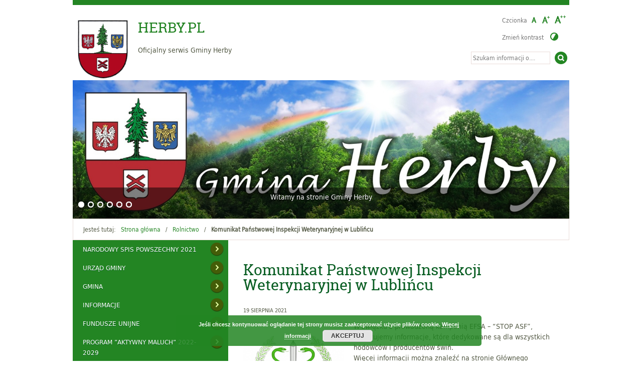

--- FILE ---
content_type: text/html; charset=UTF-8
request_url: https://www.herby.pl/komunikat-panstwowej-inspekcji-weterynaryjnej-w-lublincu-efsa/
body_size: 18006
content:
<!DOCTYPE html>
<html lang="pl-PL" xmlns:fb="https://www.facebook.com/2008/fbml" xmlns:addthis="https://www.addthis.com/help/api-spec" >
<head>
<meta http-equiv="Content-Type" content="text/html; charset=utf-8">
<meta name="viewport" content="width=device-width, user-scalable=yes">
<link rel="profile" href="http://gmpg.org/xfn/11">
<link rel="pingback" href="https://www.herby.pl/xmlrpc.php">

<script type="text/javascript">
// <![CDATA[
    var settings = {
        templateDir: 'https://www.herby.pl/wp-content/themes/herby03'
    };
// ]]>
</script>	    
<script src="https://www.herby.pl/wp-content/themes/herby03/js/jquery.min.js"></script>
<script src="https://www.herby.pl/wp-content/themes/herby03/js/jquery.dropdown.js"></script>
<script src="https://www.herby.pl/wp-content/themes/herby03/js/is.min.js"></script>
<script src="https://www.herby.pl/wp-content/themes/herby03/js/jquery.izilla.touchMenuHover.min.js"></script>
<script src="https://www.herby.pl/wp-content/themes/herby03/js/common.js"></script>

<title>Komunikat Państwowej Inspekcji Weterynaryjnej w Lublińcu &#8211; HERBY.PL</title>
<meta name='robots' content='max-image-preview:large' />
<link rel="alternate" type="application/rss+xml" title="HERBY.PL &raquo; Kanał z wpisami" href="https://www.herby.pl/feed/" />
<link rel="alternate" type="application/rss+xml" title="HERBY.PL &raquo; Kanał z komentarzami" href="https://www.herby.pl/comments/feed/" />
<link rel="alternate" title="oEmbed (JSON)" type="application/json+oembed" href="https://www.herby.pl/wp-json/oembed/1.0/embed?url=https%3A%2F%2Fwww.herby.pl%2Fkomunikat-panstwowej-inspekcji-weterynaryjnej-w-lublincu-efsa%2F" />
<link rel="alternate" title="oEmbed (XML)" type="text/xml+oembed" href="https://www.herby.pl/wp-json/oembed/1.0/embed?url=https%3A%2F%2Fwww.herby.pl%2Fkomunikat-panstwowej-inspekcji-weterynaryjnej-w-lublincu-efsa%2F&#038;format=xml" />
<style id='wp-img-auto-sizes-contain-inline-css' type='text/css'>
img:is([sizes=auto i],[sizes^="auto," i]){contain-intrinsic-size:3000px 1500px}
/*# sourceURL=wp-img-auto-sizes-contain-inline-css */
</style>
<link rel='stylesheet' id='hugeit-lightbox-css-css' href='https://www.herby.pl/wp-content/plugins/lightbox/css/frontend/lightbox.css?ver=6.9' type='text/css' media='all' />
<style id='wp-emoji-styles-inline-css' type='text/css'>

	img.wp-smiley, img.emoji {
		display: inline !important;
		border: none !important;
		box-shadow: none !important;
		height: 1em !important;
		width: 1em !important;
		margin: 0 0.07em !important;
		vertical-align: -0.1em !important;
		background: none !important;
		padding: 0 !important;
	}
/*# sourceURL=wp-emoji-styles-inline-css */
</style>
<link rel='stylesheet' id='wp-block-library-css' href='https://www.herby.pl/wp-includes/css/dist/block-library/style.min.css?ver=6.9' type='text/css' media='all' />
<style id='global-styles-inline-css' type='text/css'>
:root{--wp--preset--aspect-ratio--square: 1;--wp--preset--aspect-ratio--4-3: 4/3;--wp--preset--aspect-ratio--3-4: 3/4;--wp--preset--aspect-ratio--3-2: 3/2;--wp--preset--aspect-ratio--2-3: 2/3;--wp--preset--aspect-ratio--16-9: 16/9;--wp--preset--aspect-ratio--9-16: 9/16;--wp--preset--color--black: #000000;--wp--preset--color--cyan-bluish-gray: #abb8c3;--wp--preset--color--white: #ffffff;--wp--preset--color--pale-pink: #f78da7;--wp--preset--color--vivid-red: #cf2e2e;--wp--preset--color--luminous-vivid-orange: #ff6900;--wp--preset--color--luminous-vivid-amber: #fcb900;--wp--preset--color--light-green-cyan: #7bdcb5;--wp--preset--color--vivid-green-cyan: #00d084;--wp--preset--color--pale-cyan-blue: #8ed1fc;--wp--preset--color--vivid-cyan-blue: #0693e3;--wp--preset--color--vivid-purple: #9b51e0;--wp--preset--gradient--vivid-cyan-blue-to-vivid-purple: linear-gradient(135deg,rgb(6,147,227) 0%,rgb(155,81,224) 100%);--wp--preset--gradient--light-green-cyan-to-vivid-green-cyan: linear-gradient(135deg,rgb(122,220,180) 0%,rgb(0,208,130) 100%);--wp--preset--gradient--luminous-vivid-amber-to-luminous-vivid-orange: linear-gradient(135deg,rgb(252,185,0) 0%,rgb(255,105,0) 100%);--wp--preset--gradient--luminous-vivid-orange-to-vivid-red: linear-gradient(135deg,rgb(255,105,0) 0%,rgb(207,46,46) 100%);--wp--preset--gradient--very-light-gray-to-cyan-bluish-gray: linear-gradient(135deg,rgb(238,238,238) 0%,rgb(169,184,195) 100%);--wp--preset--gradient--cool-to-warm-spectrum: linear-gradient(135deg,rgb(74,234,220) 0%,rgb(151,120,209) 20%,rgb(207,42,186) 40%,rgb(238,44,130) 60%,rgb(251,105,98) 80%,rgb(254,248,76) 100%);--wp--preset--gradient--blush-light-purple: linear-gradient(135deg,rgb(255,206,236) 0%,rgb(152,150,240) 100%);--wp--preset--gradient--blush-bordeaux: linear-gradient(135deg,rgb(254,205,165) 0%,rgb(254,45,45) 50%,rgb(107,0,62) 100%);--wp--preset--gradient--luminous-dusk: linear-gradient(135deg,rgb(255,203,112) 0%,rgb(199,81,192) 50%,rgb(65,88,208) 100%);--wp--preset--gradient--pale-ocean: linear-gradient(135deg,rgb(255,245,203) 0%,rgb(182,227,212) 50%,rgb(51,167,181) 100%);--wp--preset--gradient--electric-grass: linear-gradient(135deg,rgb(202,248,128) 0%,rgb(113,206,126) 100%);--wp--preset--gradient--midnight: linear-gradient(135deg,rgb(2,3,129) 0%,rgb(40,116,252) 100%);--wp--preset--font-size--small: 13px;--wp--preset--font-size--medium: 20px;--wp--preset--font-size--large: 36px;--wp--preset--font-size--x-large: 42px;--wp--preset--spacing--20: 0.44rem;--wp--preset--spacing--30: 0.67rem;--wp--preset--spacing--40: 1rem;--wp--preset--spacing--50: 1.5rem;--wp--preset--spacing--60: 2.25rem;--wp--preset--spacing--70: 3.38rem;--wp--preset--spacing--80: 5.06rem;--wp--preset--shadow--natural: 6px 6px 9px rgba(0, 0, 0, 0.2);--wp--preset--shadow--deep: 12px 12px 50px rgba(0, 0, 0, 0.4);--wp--preset--shadow--sharp: 6px 6px 0px rgba(0, 0, 0, 0.2);--wp--preset--shadow--outlined: 6px 6px 0px -3px rgb(255, 255, 255), 6px 6px rgb(0, 0, 0);--wp--preset--shadow--crisp: 6px 6px 0px rgb(0, 0, 0);}:where(.is-layout-flex){gap: 0.5em;}:where(.is-layout-grid){gap: 0.5em;}body .is-layout-flex{display: flex;}.is-layout-flex{flex-wrap: wrap;align-items: center;}.is-layout-flex > :is(*, div){margin: 0;}body .is-layout-grid{display: grid;}.is-layout-grid > :is(*, div){margin: 0;}:where(.wp-block-columns.is-layout-flex){gap: 2em;}:where(.wp-block-columns.is-layout-grid){gap: 2em;}:where(.wp-block-post-template.is-layout-flex){gap: 1.25em;}:where(.wp-block-post-template.is-layout-grid){gap: 1.25em;}.has-black-color{color: var(--wp--preset--color--black) !important;}.has-cyan-bluish-gray-color{color: var(--wp--preset--color--cyan-bluish-gray) !important;}.has-white-color{color: var(--wp--preset--color--white) !important;}.has-pale-pink-color{color: var(--wp--preset--color--pale-pink) !important;}.has-vivid-red-color{color: var(--wp--preset--color--vivid-red) !important;}.has-luminous-vivid-orange-color{color: var(--wp--preset--color--luminous-vivid-orange) !important;}.has-luminous-vivid-amber-color{color: var(--wp--preset--color--luminous-vivid-amber) !important;}.has-light-green-cyan-color{color: var(--wp--preset--color--light-green-cyan) !important;}.has-vivid-green-cyan-color{color: var(--wp--preset--color--vivid-green-cyan) !important;}.has-pale-cyan-blue-color{color: var(--wp--preset--color--pale-cyan-blue) !important;}.has-vivid-cyan-blue-color{color: var(--wp--preset--color--vivid-cyan-blue) !important;}.has-vivid-purple-color{color: var(--wp--preset--color--vivid-purple) !important;}.has-black-background-color{background-color: var(--wp--preset--color--black) !important;}.has-cyan-bluish-gray-background-color{background-color: var(--wp--preset--color--cyan-bluish-gray) !important;}.has-white-background-color{background-color: var(--wp--preset--color--white) !important;}.has-pale-pink-background-color{background-color: var(--wp--preset--color--pale-pink) !important;}.has-vivid-red-background-color{background-color: var(--wp--preset--color--vivid-red) !important;}.has-luminous-vivid-orange-background-color{background-color: var(--wp--preset--color--luminous-vivid-orange) !important;}.has-luminous-vivid-amber-background-color{background-color: var(--wp--preset--color--luminous-vivid-amber) !important;}.has-light-green-cyan-background-color{background-color: var(--wp--preset--color--light-green-cyan) !important;}.has-vivid-green-cyan-background-color{background-color: var(--wp--preset--color--vivid-green-cyan) !important;}.has-pale-cyan-blue-background-color{background-color: var(--wp--preset--color--pale-cyan-blue) !important;}.has-vivid-cyan-blue-background-color{background-color: var(--wp--preset--color--vivid-cyan-blue) !important;}.has-vivid-purple-background-color{background-color: var(--wp--preset--color--vivid-purple) !important;}.has-black-border-color{border-color: var(--wp--preset--color--black) !important;}.has-cyan-bluish-gray-border-color{border-color: var(--wp--preset--color--cyan-bluish-gray) !important;}.has-white-border-color{border-color: var(--wp--preset--color--white) !important;}.has-pale-pink-border-color{border-color: var(--wp--preset--color--pale-pink) !important;}.has-vivid-red-border-color{border-color: var(--wp--preset--color--vivid-red) !important;}.has-luminous-vivid-orange-border-color{border-color: var(--wp--preset--color--luminous-vivid-orange) !important;}.has-luminous-vivid-amber-border-color{border-color: var(--wp--preset--color--luminous-vivid-amber) !important;}.has-light-green-cyan-border-color{border-color: var(--wp--preset--color--light-green-cyan) !important;}.has-vivid-green-cyan-border-color{border-color: var(--wp--preset--color--vivid-green-cyan) !important;}.has-pale-cyan-blue-border-color{border-color: var(--wp--preset--color--pale-cyan-blue) !important;}.has-vivid-cyan-blue-border-color{border-color: var(--wp--preset--color--vivid-cyan-blue) !important;}.has-vivid-purple-border-color{border-color: var(--wp--preset--color--vivid-purple) !important;}.has-vivid-cyan-blue-to-vivid-purple-gradient-background{background: var(--wp--preset--gradient--vivid-cyan-blue-to-vivid-purple) !important;}.has-light-green-cyan-to-vivid-green-cyan-gradient-background{background: var(--wp--preset--gradient--light-green-cyan-to-vivid-green-cyan) !important;}.has-luminous-vivid-amber-to-luminous-vivid-orange-gradient-background{background: var(--wp--preset--gradient--luminous-vivid-amber-to-luminous-vivid-orange) !important;}.has-luminous-vivid-orange-to-vivid-red-gradient-background{background: var(--wp--preset--gradient--luminous-vivid-orange-to-vivid-red) !important;}.has-very-light-gray-to-cyan-bluish-gray-gradient-background{background: var(--wp--preset--gradient--very-light-gray-to-cyan-bluish-gray) !important;}.has-cool-to-warm-spectrum-gradient-background{background: var(--wp--preset--gradient--cool-to-warm-spectrum) !important;}.has-blush-light-purple-gradient-background{background: var(--wp--preset--gradient--blush-light-purple) !important;}.has-blush-bordeaux-gradient-background{background: var(--wp--preset--gradient--blush-bordeaux) !important;}.has-luminous-dusk-gradient-background{background: var(--wp--preset--gradient--luminous-dusk) !important;}.has-pale-ocean-gradient-background{background: var(--wp--preset--gradient--pale-ocean) !important;}.has-electric-grass-gradient-background{background: var(--wp--preset--gradient--electric-grass) !important;}.has-midnight-gradient-background{background: var(--wp--preset--gradient--midnight) !important;}.has-small-font-size{font-size: var(--wp--preset--font-size--small) !important;}.has-medium-font-size{font-size: var(--wp--preset--font-size--medium) !important;}.has-large-font-size{font-size: var(--wp--preset--font-size--large) !important;}.has-x-large-font-size{font-size: var(--wp--preset--font-size--x-large) !important;}
/*# sourceURL=global-styles-inline-css */
</style>

<style id='classic-theme-styles-inline-css' type='text/css'>
/*! This file is auto-generated */
.wp-block-button__link{color:#fff;background-color:#32373c;border-radius:9999px;box-shadow:none;text-decoration:none;padding:calc(.667em + 2px) calc(1.333em + 2px);font-size:1.125em}.wp-block-file__button{background:#32373c;color:#fff;text-decoration:none}
/*# sourceURL=/wp-includes/css/classic-themes.min.css */
</style>
<link rel='stylesheet' id='crp-style-thumbs-grid-css' href='https://www.herby.pl/wp-content/plugins/contextual-related-posts/css/thumbs-grid.min.css?ver=4.1.0' type='text/css' media='all' />
<style id='crp-style-thumbs-grid-inline-css' type='text/css'>

			.crp_related.crp-thumbs-grid ul li a.crp_link {
				grid-template-rows: 100px auto;
			}
			.crp_related.crp-thumbs-grid ul {
				grid-template-columns: repeat(auto-fill, minmax(150px, 1fr));
			}
			
/*# sourceURL=crp-style-thumbs-grid-inline-css */
</style>
<link rel='stylesheet' id='spu-public-css-css' href='https://www.herby.pl/wp-content/plugins/popups/public/assets/css/public.css?ver=1.9.3.8' type='text/css' media='all' />
<link rel='stylesheet' id='pad2-style-css' href='https://www.herby.pl/wp-content/themes/herby03/style.css?ver=6.9' type='text/css' media='all' />
<link rel='stylesheet' id='addthis_all_pages-css' href='https://www.herby.pl/wp-content/plugins/addthis/frontend/build/addthis_wordpress_public.min.css?ver=6.9' type='text/css' media='all' />
<script type="text/javascript" src="https://www.herby.pl/wp-includes/js/jquery/jquery.min.js?ver=3.7.1" id="jquery-core-js"></script>
<script type="text/javascript" src="https://www.herby.pl/wp-includes/js/jquery/jquery-migrate.min.js?ver=3.4.1" id="jquery-migrate-js"></script>
<script type="text/javascript" src="https://www.herby.pl/wp-content/plugins/lightbox/js/frontend/froogaloop2.min.js?ver=6.9" id="hugeit-froogaloop-js-js"></script>
<link rel="https://api.w.org/" href="https://www.herby.pl/wp-json/" /><link rel="alternate" title="JSON" type="application/json" href="https://www.herby.pl/wp-json/wp/v2/posts/5531" /><link rel="EditURI" type="application/rsd+xml" title="RSD" href="https://www.herby.pl/xmlrpc.php?rsd" />
<meta name="generator" content="WordPress 6.9" />
<link rel="canonical" href="https://www.herby.pl/komunikat-panstwowej-inspekcji-weterynaryjnej-w-lublincu-efsa/" />
<link rel='shortlink' href='https://www.herby.pl/?p=5531' />
<!-- Analytics by WP Statistics - https://wp-statistics.com -->
	<script type="text/javascript">
		jQuery(document).ready(function() {
			var img_src = 'https://www.herby.pl/wp-content/uploads/2016/05/herb-gminy.png';
			var header_img = '';
			var header_title = '';
			var header_text = '';
			var header_url = '';
			
			if ( img_src != ''){
				$('#logo').append('<img src="https://www.herby.pl/wp-content/uploads/2016/05/herb-gminy.png" alt="" />');
			} else {
				$('.site-title').css({'width':'100%', 'text-align':'center'});
				$('.site-description').css({'text-align':'center'});
			}
			
			
					
		});
	</script>
	<script data-cfasync="false" type="text/javascript">if (window.addthis_product === undefined) { window.addthis_product = "wpp"; } if (window.wp_product_version === undefined) { window.wp_product_version = "wpp-6.2.7"; } if (window.addthis_share === undefined) { window.addthis_share = {"url_transforms":{"shorten":{"twitter":"bitly"}},"shorteners":{"bitly":{}}}; } if (window.addthis_config === undefined) { window.addthis_config = {"data_track_clickback":true,"ignore_server_config":true,"ui_language":"pl","ui_atversion":"300"}; } if (window.addthis_layers === undefined) { window.addthis_layers = {}; } if (window.addthis_layers_tools === undefined) { window.addthis_layers_tools = []; } else {  } if (window.addthis_plugin_info === undefined) { window.addthis_plugin_info = {"info_status":"enabled","cms_name":"WordPress","plugin_name":"Share Buttons by AddThis","plugin_version":"6.2.7","plugin_mode":"WordPress","anonymous_profile_id":"wp-b33b7da49cacc522afcb639597693596","page_info":{"template":"posts","post_type":""},"sharing_enabled_on_post_via_metabox":false}; } 
                    (function() {
                      var first_load_interval_id = setInterval(function () {
                        if (typeof window.addthis !== 'undefined') {
                          window.clearInterval(first_load_interval_id);
                          if (typeof window.addthis_layers !== 'undefined' && Object.getOwnPropertyNames(window.addthis_layers).length > 0) {
                            window.addthis.layers(window.addthis_layers);
                          }
                          if (Array.isArray(window.addthis_layers_tools)) {
                            for (i = 0; i < window.addthis_layers_tools.length; i++) {
                              window.addthis.layers(window.addthis_layers_tools[i]);
                            }
                          }
                        }
                     },1000)
                    }());
                </script> <script data-cfasync="false" type="text/javascript" src="https://s7.addthis.com/js/300/addthis_widget.js#pubid=wp-b33b7da49cacc522afcb639597693596"></script><meta name="Deklaracja dostępności" content="https://herby.pl/deklaracja-dostepnosci" />

<link rel='stylesheet' id='basecss-css' href='https://www.herby.pl/wp-content/plugins/eu-cookie-law/css/style.css?ver=6.9' type='text/css' media='all' />
<link rel='stylesheet' id='soliloquy-lite-style-css' href='https://www.herby.pl/wp-content/plugins/soliloquy-lite/assets/css/soliloquy.css?ver=2.8.1' type='text/css' media='all' />
<link rel='stylesheet' id='soliloquy-liteclassic-theme-css' href='https://www.herby.pl/wp-content/plugins/soliloquy-lite/themes/classic/style.css?ver=2.8.1' type='text/css' media='all' />
</head>

<body class="wp-singular post-template-default single single-post postid-5531 single-format-standard wp-theme-herby03 group-blog">
<!--[if lt IE 9]>
  <div style='border: 1px solid #085D22; background: #238523; text-align: center; clear: both; height: 130px; position: relative;'>
    <div style='position: absolute; right: 3px; top: 3px; font-family: courier new; font-weight: bold;'><a href='#' onclick='javascript:this.parentNode.parentNode.style.display="none"; return false;'><img src='https://www.herby.pl/images/cornerx.png' style='border: none;' alt='Close this notice'/></a></div>
    <div style='width: 840px; margin: 0 auto; text-align: left; padding: 0; overflow: hidden; color: black;'>
      <div style='width: 75px; float: left;'><img src='https://www.herby.pl/images/warning.png' width='75' height='75' alt='UWAGA'/></div>
      <div style='width: 475px; float: left; font-family: Arial, sans-serif;'>
        <div style='font-size: 14px; font-weight: bold; margin-top: 12px; color:#ffffff;'>Przeglądarka, którą Państwo używają jest przestarzała technologicznie i nasza strona może być wyświetlana w nieprawidłowy sposób!</div>
        <div style='font-size: 12px; margin-top: 6px; line-height: 12px; color:#ffffff; padding-bottom:6px'>Wymagane jest jej uaktualnienie do nowszej wersji, aby portal i jego funkcje były prawidłowo wyświetlane. Można też używać przeglądarki alternatywnej.</div>
      </div>
      <div style='width: 75px; float: left;'><a href='http://www.firefox.com' target='_blank'><img src='https://www.herby.pl/images/firefox.png' style='border: none;' alt='Pobierz przeglądarkę Firefox'/></a></div>
      <div style='width: 73px; float: left;'><a href='http://www.apple.com/safari/download/' target='_blank'><img src='https://www.herby.pl/images/safari.png' width='49' height='49' style='border: none;' alt='Pobierz przeglądarkę Safari'/></a></div>
      <div style='float: left;'><a href='http://www.google.com/chrome' target='_blank'><img src='https://www.herby.pl/images/chrome.png' style='border: none;' alt='Pobierz przeglądarkę Google Chrome'/></a></div>
    </div>
  </div>
  <br />
<![endif]-->

<div id="page" class="hfeed site">
	
    <ul id="skip-links">
    	<li><a class="skip-link" href="https://www.herby.pl/index.php?#site-navigation">Przejdź do menu</a></li>
        <li><a class="skip-link" href="https://www.herby.pl/index.php?#content">Przejdź do treści</a></li>
        <li><a class="skip-link" href="https://www.herby.pl/index.php?#search-wrapper">Przejdź do wyszukiwarki</a></li>
    </ul>
    
	<div id="content-wrapper">

        <header id="masthead" class="site-header" role="banner">
            
            <div id="font-wrapper">
                <div id="fonts">
                <ul><li><span>Czcionka</span></li><li><a href="https://www.herby.pl/wp-content/themes/herby03/inc/change-style.php?style=0"  class="font-size0"><img src="https://www.herby.pl/wp-content/themes/herby03/images/fontSize0.png" alt="Czcionka domyślna"/></a></li><li><a href="https://www.herby.pl/wp-content/themes/herby03/inc/change-style.php?style=r1" class="font-size1"><img src="https://www.herby.pl/wp-content/themes/herby03/images/fontSize1.png" alt="Czcionka średnia"/></a></li><li><a href="https://www.herby.pl/wp-content/themes/herby03/inc/change-style.php?style=r2" class="font-size2"><img src="https://www.herby.pl/wp-content/themes/herby03/images/fontSize2.png" alt="Czcionka duża"/></a></li><li><span>Zmień kontrast </span><a href="https://www.herby.pl/wp-content/themes/herby03/inc/change-style.php?contr=1" class="font-contrast"><img src="https://www.herby.pl/wp-content/themes/herby03/images/icoContrast.png" alt="Zmień kontrast"/></a></li></ul> 
                <div class="clear"></div>
                </div>
            </div>
            
            <div class="site-branding">
                <div id="logo"></div>
                <h1 class="site-title"><a href="https://www.herby.pl/" rel="home">
                HERBY.PL                        <span class="screen-reader-text"> - Komunikat Państwowej Inspekcji Weterynaryjnej w&nbsp;Lublińcu</span>
                                    </a></h1>
                					<p class="site-description">Oficjalny serwis Gminy Herby</p>
					            </div><!-- .site-branding -->
    
			<div class="search-toggle">
                <a href="#search-container"><img src="https://www.herby.pl/wp-content/themes/herby03/images/butSearch.png" alt="Szukaj"></a>
			</div>            
            <div id="search-wrapper">
                <h2 class="screen-reader-text">Wyszukiwarka</h2>
                <form action="https://www.herby.pl/" class="search-form" method="get" role="search">
				<label>
					<span class="screen-reader-text">Tutaj wpisz szukaną frazę:</span>
					<input type="search" name="s" value="" placeholder="Szukam informacji o...." class="search-field">
				</label>
				<input type="image" src="https://www.herby.pl/wp-content/themes/herby03/images/butSearch.png" alt="Szukaj" class="search-submit">
				<div class="clear"></div>
			</form>            </div>
                            
            <!-- header image -->
			             <!-- SLIDER -->     <div style="margin:0 auto;">     	<div aria-live="assertive" id="soliloquy-container-60_1" class="soliloquy-container soliloquy-transition-fade  soliloquy-theme-classic" style="max-width:1836px;max-height:512px;"><ul id="soliloquy-60_1" class="soliloquy-slider soliloquy-slides soliloquy-wrap soliloquy-clear"><li aria-hidden="true" class="soliloquy-item soliloquy-item-1 soliloquy-image-slide" draggable="false" style="list-style:none"><img id="soliloquy-image-5319" class="soliloquy-image soliloquy-image-1" src="https://www.herby.pl/wp-content/uploads/2021/05/slider0-1836x512_c.jpg" alt="Witamy na stronie Gminy Herby" /><div class="soliloquy-caption"><div class="soliloquy-caption-inside">Witamy na stronie Gminy Herby</div></div></li><li aria-hidden="true" class="soliloquy-item soliloquy-item-2 soliloquy-image-slide" draggable="false" style="list-style:none"><img id="soliloquy-image-5366" class="soliloquy-image soliloquy-image-2" src="https://www.herby.pl/wp-content/uploads/2021/05/budynek_ug_herby.jpg" alt="budynek_UG_Herby" /></li><li aria-hidden="true" class="soliloquy-item soliloquy-item-3 soliloquy-image-slide" draggable="false" style="list-style:none"><img id="soliloquy-image-5320" class="soliloquy-image soliloquy-image-3" src="https://www.herby.pl/wp-content/uploads/2021/05/slider1-1836x512_c.jpg" alt="Gmina Herby z lotu ptaka" /><div class="soliloquy-caption"><div class="soliloquy-caption-inside">Gmina Herby z lotu ptaka</div></div></li><li aria-hidden="true" class="soliloquy-item soliloquy-item-4 soliloquy-image-slide" draggable="false" style="list-style:none"><img id="soliloquy-image-5321" class="soliloquy-image soliloquy-image-4" src="https://www.herby.pl/wp-content/uploads/2021/05/slider2-1836x512_c.jpg" alt="Kryta pływalnia w Herbach" /><div class="soliloquy-caption"><div class="soliloquy-caption-inside">Kryta pływalnia w Herbach</div></div></li><li aria-hidden="true" class="soliloquy-item soliloquy-item-5 soliloquy-image-slide" draggable="false" style="list-style:none"><img id="soliloquy-image-5322" class="soliloquy-image soliloquy-image-5" src="https://www.herby.pl/wp-content/uploads/2021/05/slider3-1836x512_c.jpg" alt="Gmina Herby z lotu ptaka" /><div class="soliloquy-caption"><div class="soliloquy-caption-inside">Gmina Herby z lotu ptaka</div></div></li><li aria-hidden="true" class="soliloquy-item soliloquy-item-6 soliloquy-image-slide" draggable="false" style="list-style:none"><img id="soliloquy-image-5323" class="soliloquy-image soliloquy-image-6" src="https://www.herby.pl/wp-content/uploads/2021/05/slider4-1836x512_c.jpg" alt="Kryta pływalnia w Herbach" /><div class="soliloquy-caption"><div class="soliloquy-caption-inside">Kryta pływalnia w Herbach</div></div></li></ul></div><noscript><style type="text/css">#soliloquy-container-60_1{opacity:1}</style></noscript>     </div>   
            <!-- breadcrumbs -->
            <div id="crumbpath"><p class="here">Jesteś tutaj:</p><ol id="breadcrumbs" class="breadcrumbs"><li class="item-home"><a class="bread-link bread-home" href="https://www.herby.pl">Strona główna</a></li><li class="item-cat item-cat-794 item-cat-rolnictwo"><a class="bread-cat bread-cat-794 bread-cat-rolnictwo" href="https://www.herby.pl/category/rolnictwo/">Rolnictwo</a></li><li class="item-current item-5531"><strong class="bread-current bread-5531">Komunikat Państwowej Inspekcji Weterynaryjnej w&nbsp;Lublińcu</strong></li></ol></div>        
        </header><!-- #masthead -->

<div id="sidebar">
	    <nav role="navigation" class="navigation site-navigation addition-navigation">
        <div class="menu-menu-1-container"><ul id="addition-menu" class="menu"><li id="menu-item-5048" class="menu-item menu-item-type-custom menu-item-object-custom menu-item-5048"><a target="_blank" href="https://herby.bipgmina.pl/wiadomosci/14377/narodowy_spis_powszechny_2021">Narodowy Spis Powszechny 2021</a></li>
<li id="menu-item-544" class="menu-item menu-item-type-post_type menu-item-object-page menu-item-544"><a href="https://www.herby.pl/urzad-gminy/">Urząd Gminy</a></li>
<li id="menu-item-3480" class="menu-item menu-item-type-custom menu-item-object-custom menu-item-has-children menu-item-3480"><a href="#">Gmina</a>
<ul class="sub-menu">
	<li id="menu-item-23" class="menu-item menu-item-type-post_type menu-item-object-page menu-item-23"><a href="https://www.herby.pl/urzad-gminy/charakterystyka_gminy_herby/">Ogólna charakterystyka gminy</a></li>
	<li id="menu-item-163" class="menu-item menu-item-type-post_type menu-item-object-page menu-item-163"><a href="https://www.herby.pl/urzad-gminy/jednostki-organizacyjne/">Jednostki organizacyjne</a></li>
	<li id="menu-item-28" class="menu-item menu-item-type-post_type menu-item-object-page menu-item-28"><a href="https://www.herby.pl/urzad-gminy/solectwa/">Sołectwa kadencji 2024-2027</a></li>
	<li id="menu-item-39" class="menu-item menu-item-type-post_type menu-item-object-page menu-item-39"><a href="https://www.herby.pl/urzad-gminy/edukacja-i-ochrona-zdrowia/">Edukacja i&nbsp;ochrona zdrowia</a></li>
	<li id="menu-item-53" class="menu-item menu-item-type-post_type menu-item-object-page menu-item-53"><a href="https://www.herby.pl/urzad-gminy/kultura-i-organizacje-spoleczne/">Kultura i&nbsp;organizacje społeczne</a></li>
	<li id="menu-item-52" class="menu-item menu-item-type-post_type menu-item-object-page menu-item-52"><a href="https://www.herby.pl/urzad-gminy/sport/">Sport</a></li>
	<li id="menu-item-51" class="menu-item menu-item-type-post_type menu-item-object-page menu-item-51"><a href="https://www.herby.pl/urzad-gminy/turystyka/">Turystyka</a></li>
	<li id="menu-item-50" class="menu-item menu-item-type-post_type menu-item-object-page menu-item-50"><a href="https://www.herby.pl/urzad-gminy/ochotnicza-straz-pozarna/">Ochotnicza Straż Pożarna</a></li>
</ul>
</li>
<li id="menu-item-175" class="menu-item menu-item-type-post_type menu-item-object-page menu-item-has-children menu-item-175"><a href="https://www.herby.pl/informacje/">Informacje</a>
<ul class="sub-menu">
	<li id="menu-item-147" class="menu-item menu-item-type-post_type menu-item-object-page menu-item-147"><a href="https://www.herby.pl/informacje/poradnik-interesanta/">Poradnik interesanta</a></li>
	<li id="menu-item-146" class="menu-item menu-item-type-post_type menu-item-object-page menu-item-146"><a href="https://www.herby.pl/informacje/dokumenty-do-pobrania/">Dokumenty do&nbsp;pobrania</a></li>
	<li id="menu-item-184" class="menu-item menu-item-type-post_type menu-item-object-page menu-item-184"><a href="https://www.herby.pl/informacje/gazeta-gminna/">Gazeta Gminna</a></li>
	<li id="menu-item-737" class="menu-item menu-item-type-post_type menu-item-object-page menu-item-737"><a href="https://www.herby.pl/informacje/film-promocyjny/">Film promocyjny</a></li>
	<li id="menu-item-567" class="menu-item menu-item-type-post_type menu-item-object-page menu-item-567"><a href="https://www.herby.pl/informacje/nieodplatna-pomoc-prawna/">Nieodpłatna pomoc prawna i&nbsp;nieodpłatne poradnictwo obywatelskie na&nbsp;terenie powiatu lublinieckiego w&nbsp;2025&nbsp;r.</a></li>
	<li id="menu-item-177" class="menu-item menu-item-type-post_type menu-item-object-page menu-item-177"><a href="https://www.herby.pl/informacje/plan-gospodarki-niskoemisyjnej/">Plan Gospodarki Niskoemisyjnej</a></li>
	<li id="menu-item-157" class="menu-item menu-item-type-post_type menu-item-object-page menu-item-has-children menu-item-157"><a href="https://www.herby.pl/informacje/obrona-cywilna-i-zarzadzanie-kryzysowe/">Obrona Cywilna i&nbsp;Zarządzanie Kryzysowe</a>
	<ul class="sub-menu">
		<li id="menu-item-6705" class="menu-item menu-item-type-post_type menu-item-object-page menu-item-6705"><a href="https://www.herby.pl/informacje/obrona-cywilna-i-zarzadzanie-kryzysowe/profilaktyka-jodowa/">Profilaktyka jodowa</a></li>
		<li id="menu-item-160" class="menu-item menu-item-type-post_type menu-item-object-page menu-item-160"><a href="https://www.herby.pl/informacje/obrona-cywilna-i-zarzadzanie-kryzysowe/zarzadzanie-kryzysowe/">Zarządzanie kryzysowe</a></li>
		<li id="menu-item-159" class="menu-item menu-item-type-post_type menu-item-object-page menu-item-159"><a href="https://www.herby.pl/informacje/obrona-cywilna-i-zarzadzanie-kryzysowe/powszechna-samoobrona-ludnosci/">Powszechna Samoobrona Ludności</a></li>
	</ul>
</li>
	<li id="menu-item-187" class="menu-item menu-item-type-post_type menu-item-object-page menu-item-187"><a href="https://www.herby.pl/informacje/nieruchomosci-sprzedazdzierzawa/">Nieruchomości sprzedaż/dzierżawa</a></li>
	<li id="menu-item-8069" class="menu-item menu-item-type-post_type menu-item-object-page menu-item-8069"><a href="https://www.herby.pl/zagospodarowanie-przestrzenne/">Zagospodarowanie przestrzenne</a></li>
	<li id="menu-item-524" class="menu-item menu-item-type-custom menu-item-object-custom menu-item-524"><a target="_blank" href="https://herby.bipgmina.pl/wiadomosci/3/lista/przetargi">Zamównienia Publiczne</a></li>
	<li id="menu-item-5205" class="menu-item menu-item-type-custom menu-item-object-custom menu-item-5205"><a href="https://www.herby.pl/wp-content/uploads/2021/03/raport_dostepnosci.pdf">Dostępność</a></li>
</ul>
</li>
<li id="menu-item-1566" class="menu-item menu-item-type-post_type menu-item-object-page menu-item-has-children menu-item-1566"><a href="https://www.herby.pl/fundusze-unijne/">Fundusze unijne</a>
<ul class="sub-menu">
	<li id="menu-item-5268" class="menu-item menu-item-type-post_type menu-item-object-page menu-item-5268"><a href="https://www.herby.pl/fundusze-unijne/modernizacja-pszok-u-w-herbach/">Modernizacja PSZOK-u w&nbsp;Herbach</a></li>
	<li id="menu-item-7803" class="menu-item menu-item-type-post_type menu-item-object-page menu-item-7803"><a href="https://www.herby.pl/modernizacja-placu-zabaw-w-lisowie/">Modernizacja placu zabaw w&nbsp;Lisowie</a></li>
	<li id="menu-item-7449" class="menu-item menu-item-type-post_type menu-item-object-page menu-item-7449"><a href="https://www.herby.pl/fundusze-unijne/modernizacja-placu-zabaw-w-herbach/">Modernizacja placu zabaw w&nbsp;Herbach</a></li>
	<li id="menu-item-4755" class="menu-item menu-item-type-post_type menu-item-object-page menu-item-4755"><a href="https://www.herby.pl/fundusze-unijne/wzmocnienie-potencjalu-sluzb-ratowniczych-na-terenie-gmin-parku-krajobrazowego-lasy-nad-gorna-liswarta-poprzez-doposazenie-osp-w-sprzet-i-samochody-ratowniczo-gasnicze/">Wzmocnienie potencjału służb ratowniczych na&nbsp;terenie gmin Parku Krajobrazowego Lasy nad&nbsp;Górną Liswartą poprzez doposażenie OSP w&nbsp;sprzęt i&nbsp;samochody ratowniczo-gaśnicze</a></li>
	<li id="menu-item-3532" class="menu-item menu-item-type-post_type menu-item-object-page menu-item-has-children menu-item-3532"><a href="https://www.herby.pl/montaz-instalacji-fotowoltaicznych-w-gminie-herby/">Montaż instalacji fotowoltaicznych w&nbsp;Gminie Herby</a>
	<ul class="sub-menu">
		<li id="menu-item-3515" class="menu-item menu-item-type-post_type menu-item-object-page menu-item-3515"><a href="https://www.herby.pl/montaz-instalacji-oze-na-terenie-gminy-herby-etap-ii-informacje/">Montaż instalacji OZE na&nbsp;terenie Gminy Herby – etap II&nbsp;– informacje</a></li>
	</ul>
</li>
	<li id="menu-item-4763" class="menu-item menu-item-type-post_type menu-item-object-page menu-item-4763"><a href="https://www.herby.pl/fundusze-unijne/montaz-instalacji-oze-na-terenie-gminy-herby-etap-i/">Montaż instalacji OZE na&nbsp;terenie Gminy Herby – etap I</a></li>
	<li id="menu-item-9530" class="menu-item menu-item-type-post_type menu-item-object-page menu-item-9530"><a href="https://www.herby.pl/montaz-odnawialnych-zrodel-energii-oraz-magazynow-energii-na-obiektach-jst-w-gminie-herby/">„Montaż odnawialnych źródeł energii oraz&nbsp;magazynów energii na&nbsp;obiektach JST w&nbsp;Gminie Herby”</a></li>
	<li id="menu-item-5334" class="menu-item menu-item-type-post_type menu-item-object-page menu-item-5334"><a href="https://www.herby.pl/fundusze-unijne/montaz-instalacji-oze-na-terenie-gminy-herby-etap-2/">Montaż instalacji OZE na&nbsp;terenie Gminy Herby – etap 2</a></li>
	<li id="menu-item-4754" class="menu-item menu-item-type-post_type menu-item-object-page menu-item-4754"><a href="https://www.herby.pl/fundusze-unijne/budowa-zintegrowanych-wezlow-przesiadkowych-wraz-z-budowa-drog-rowerowych-na-terenie-gmin-powiatu-lublinieckiego-gmina-herby-etap-ii/">Budowa zintegrowanych węzłów przesiadkowych wraz z&nbsp;budową dróg rowerowych na&nbsp;terenie gmin powiatu lublinieckiego – Gmina Herby – etap II</a></li>
	<li id="menu-item-4753" class="menu-item menu-item-type-post_type menu-item-object-page menu-item-4753"><a href="https://www.herby.pl/fundusze-unijne/montaz-instalacji-fotowoltaicznych-dla-budynkow-gminnych-w-gminie-herby/">Montaż instalacji fotowoltaicznych dla budynków gminnych w&nbsp;Gminie Herby</a></li>
	<li id="menu-item-8466" class="menu-item menu-item-type-post_type menu-item-object-page menu-item-8466"><a href="https://www.herby.pl/przebudowa-drogi-gminnej-ul-debowej-na-odcinku-hadra-kierzki/">Przebudowa drogi gminnej ul.&nbsp;Dębowej na&nbsp;odcinku Hadra – Kierzki</a></li>
	<li id="menu-item-9514" class="menu-item menu-item-type-post_type menu-item-object-page menu-item-9514"><a href="https://www.herby.pl/termomodernizacja/">Termomodernizacja</a></li>
	<li id="menu-item-9295" class="menu-item menu-item-type-post_type menu-item-object-page menu-item-9295"><a href="https://www.herby.pl/budowa-drogi-rowerowej-na-odcinku-chwostek-hadra-etap-ii/">Budowa drogi rowerowej na&nbsp;odcinku Chwostek–Hadra–etap II</a></li>
</ul>
</li>
<li id="menu-item-8815" class="menu-item menu-item-type-post_type menu-item-object-page menu-item-8815"><a href="https://www.herby.pl/program-maluch-2022-2029/">Program ”Aktywny Maluch” 2022-2029</a></li>
<li id="menu-item-8549" class="menu-item menu-item-type-post_type menu-item-object-page menu-item-8549"><a href="https://www.herby.pl/zadania-realizowane-z-budzetu-panstwa/">Zadania realizowane z&nbsp;budżetu państwa</a></li>
<li id="menu-item-9112" class="menu-item menu-item-type-post_type menu-item-object-page menu-item-9112"><a href="https://www.herby.pl/ptasia-grypa/">Ptasia grypa</a></li>
<li id="menu-item-8447" class="menu-item menu-item-type-post_type menu-item-object-page menu-item-has-children menu-item-8447"><a href="https://www.herby.pl/wfosigw/">WFOŚiGW</a>
<ul class="sub-menu">
	<li id="menu-item-8768" class="menu-item menu-item-type-post_type menu-item-object-page menu-item-8768"><a href="https://www.herby.pl/przebudowa-i-rozbudowa-oczyszczalni-sciekow-w-lisowie/">Przebudowa i&nbsp;rozbudowa oczyszczalni ścieków w&nbsp;Lisowie</a></li>
	<li id="menu-item-8776" class="menu-item menu-item-type-post_type menu-item-object-page menu-item-8776"><a href="https://www.herby.pl/termomodernizacja-budynku-osp-kalina/">Termomodernizacja budynku OSP Kalina</a></li>
	<li id="menu-item-8775" class="menu-item menu-item-type-post_type menu-item-object-page menu-item-8775"><a href="https://www.herby.pl/termomodernizacja-budynku-osp-chwostek/">Termomodernizacja budynku OSP Chwostek</a></li>
</ul>
</li>
<li id="menu-item-559" class="menu-item menu-item-type-post_type menu-item-object-page menu-item-559"><a href="https://www.herby.pl/informacje/gospodarka-odpadami/">Gospodarka odpadami</a></li>
<li id="menu-item-9078" class="menu-item menu-item-type-post_type menu-item-object-page menu-item-9078"><a href="https://www.herby.pl/azbest/">Azbest</a></li>
<li id="menu-item-1366" class="menu-item menu-item-type-post_type menu-item-object-page menu-item-has-children menu-item-1366"><a href="https://www.herby.pl/program-ograniczenia-niskiej-emisji-dla-gminy-herby/">Program Ograniczenia Niskiej Emisji dla Gminy Herby</a>
<ul class="sub-menu">
	<li id="menu-item-2213" class="menu-item menu-item-type-post_type menu-item-object-page menu-item-2213"><a href="https://www.herby.pl/program-ograniczenia-niskiej-emisji-dla-gminy-herby/wazne-informacje-na-rok-2018/">Ważne informacje na&nbsp;rok 2018</a></li>
	<li id="menu-item-3387" class="menu-item menu-item-type-post_type menu-item-object-page menu-item-3387"><a href="https://www.herby.pl/program-ograniczenia-niskiej-emisji-dla-gminy-herby/wazne-informacje-na-rok-2019-2020/">Ważne informacje na&nbsp;rok 2019/2020</a></li>
	<li id="menu-item-4792" class="menu-item menu-item-type-post_type menu-item-object-page menu-item-4792"><a href="https://www.herby.pl/program-ograniczenia-niskiej-emisji-dla-gminy-herby/wazne-informacje-na-rok-2020-2021/">Ważne informacje na&nbsp;rok 2020/2021</a></li>
</ul>
</li>
<li id="menu-item-7017" class="menu-item menu-item-type-post_type menu-item-object-page menu-item-7017"><a href="https://www.herby.pl/czyste-powietrze/">Czyste powietrze</a></li>
<li id="menu-item-2067" class="menu-item menu-item-type-post_type menu-item-object-page menu-item-has-children menu-item-2067"><a href="https://www.herby.pl/jakosc-powietrza/">Jakość powietrza</a>
<ul class="sub-menu">
	<li id="menu-item-1730" class="menu-item menu-item-type-custom menu-item-object-custom menu-item-1730"><a target="_blank" href="https://powietrze.gios.gov.pl/pjp/current">Wojewódzki Inspektorat Ochrony Środowiska w&nbsp;Katowicach</a></li>
	<li id="menu-item-1941" class="menu-item menu-item-type-post_type menu-item-object-page menu-item-1941"><a href="https://www.herby.pl/jakosc-powietrza/alerty-i-komunikaty/">Alerty i&nbsp;komunikaty</a></li>
	<li id="menu-item-3015" class="menu-item menu-item-type-custom menu-item-object-custom menu-item-3015"><a href="https://panel.syngeos.pl/sensor/pm10?device=1021">Czujnik powietrza</a></li>
</ul>
</li>
<li id="menu-item-195" class="menu-item menu-item-type-post_type menu-item-object-page menu-item-has-children menu-item-195"><a href="https://www.herby.pl/plywalnia-herby/">Pływalnia Herby</a>
<ul class="sub-menu">
	<li id="menu-item-5119" class="menu-item menu-item-type-post_type menu-item-object-page menu-item-5119"><a href="https://www.herby.pl/plywalnia-herby/komunikaty-o-stanie-jakosci-wody-na-plywalni-w-herbach/">Komunikaty o&nbsp;stanie jakości wody na&nbsp;pływalni w&nbsp;Herbach</a></li>
	<li id="menu-item-3464" class="menu-item menu-item-type-post_type menu-item-object-page menu-item-3464"><a href="https://www.herby.pl/plywalnia-herby/ochrona-danych/">Ochrona danych</a></li>
	<li id="menu-item-527" class="menu-item menu-item-type-custom menu-item-object-custom menu-item-527"><a href="/plywalnia-herby/">Aktualności</a></li>
	<li id="menu-item-196" class="menu-item menu-item-type-post_type menu-item-object-page menu-item-196"><a href="https://www.herby.pl/plywalnia-herby/v-ogolnopolski-miting-plywacki/">V&nbsp;Międzynarodowy Miting Pływacki</a></li>
	<li id="menu-item-1110" class="menu-item menu-item-type-post_type menu-item-object-page menu-item-1110"><a href="https://www.herby.pl/plywalnia-herby/vi-miedzynarodowy-miting-plywacki/">VI Międzynarodowy Miting Pływacki</a></li>
</ul>
</li>
<li id="menu-item-226" class="menu-item menu-item-type-post_type menu-item-object-page menu-item-has-children menu-item-226"><a href="https://www.herby.pl/nasze-galerie/">Galerie</a>
<ul class="sub-menu">
	<li id="menu-item-392" class="menu-item menu-item-type-post_type menu-item-object-page menu-item-392"><a href="https://www.herby.pl/nasze-galerie/nasza-gmina/">Nasza Gmina</a></li>
	<li id="menu-item-391" class="menu-item menu-item-type-post_type menu-item-object-page menu-item-391"><a href="https://www.herby.pl/nasze-galerie/gmina-herby-z-lotu-ptaka/">Gmina Herby z&nbsp;lotu ptaka</a></li>
	<li id="menu-item-227" class="menu-item menu-item-type-post_type menu-item-object-page menu-item-227"><a href="https://www.herby.pl/nasze-galerie/budowa-i-otwarcie-plywalni/">Budowa i&nbsp;otwarcie pływalni</a></li>
</ul>
</li>
<li id="menu-item-466" class="menu-item menu-item-type-custom menu-item-object-custom menu-item-466"><a target="_blank" href="http://herby.bipgmina.pl/wiadomosci/dzial/78">Wybory</a></li>
<li id="menu-item-467" class="menu-item menu-item-type-custom menu-item-object-custom menu-item-has-children menu-item-467"><a href="#">Akty prawne</a>
<ul class="sub-menu">
	<li id="menu-item-469" class="menu-item menu-item-type-custom menu-item-object-custom menu-item-469"><a target="_blank" href="http://dziennikustaw.gov.pl/">Dzienniki Ustaw</a></li>
	<li id="menu-item-470" class="menu-item menu-item-type-custom menu-item-object-custom menu-item-470"><a target="_blank" href="http://monitorpolski.gov.pl/">Monitor Polski</a></li>
	<li id="menu-item-471" class="menu-item menu-item-type-custom menu-item-object-custom menu-item-471"><a target="_blank" href="http://dzienniki.slask.eu/Search.aspx">Dziennik Urzędowy Województwa Śląskiego</a></li>
</ul>
</li>
<li id="menu-item-8576" class="menu-item menu-item-type-post_type menu-item-object-page menu-item-8576"><a href="https://www.herby.pl/polityka-ochrony-dziecka-przed-krzywdzeniem/">Polityka Ochrony Dziecka przed&nbsp;Krzywdzeniem</a></li>
<li id="menu-item-1801" class="menu-item menu-item-type-post_type menu-item-object-page menu-item-has-children menu-item-1801"><a href="https://www.herby.pl/transport-publiczny/">Transport publiczny</a>
<ul class="sub-menu">
	<li id="menu-item-6430" class="menu-item menu-item-type-post_type menu-item-object-page menu-item-6430"><a href="https://www.herby.pl/ogloszenia/">Ogłoszenia</a></li>
	<li id="menu-item-1802" class="menu-item menu-item-type-post_type menu-item-object-page menu-item-1802"><a href="https://www.herby.pl/transport-publiczny/aktualnosci-w-zakresie-transportu-publicznego/">Aktualności w&nbsp;zakresie transportu publicznego</a></li>
	<li id="menu-item-2264" class="menu-item menu-item-type-post_type menu-item-object-page menu-item-2264"><a href="https://www.herby.pl/transport-publiczny/2260-2/">Portal dla pasażerów</a></li>
</ul>
</li>
<li id="menu-item-2268" class="menu-item menu-item-type-post_type menu-item-object-page menu-item-2268"><a href="https://www.herby.pl/konkurs-przedsiewziec-inicjatyw-lokalnych/">Konkurs Przedsięwzięć inicjatyw lokalnych</a></li>
<li id="menu-item-8042" class="menu-item menu-item-type-post_type menu-item-object-page menu-item-has-children menu-item-8042"><a href="https://www.herby.pl/rzadowy-fundusz-rozwoju-drog/">Rządowy Fundusz Rozwoju Dróg</a>
<ul class="sub-menu">
	<li id="menu-item-8526" class="menu-item menu-item-type-post_type menu-item-object-page menu-item-8526"><a href="https://www.herby.pl/remont-drog-gminnych-w-miejscowosci-herby/">„Remont dróg gminnych w&nbsp;miejscowości Herby.”</a></li>
	<li id="menu-item-8522" class="menu-item menu-item-type-post_type menu-item-object-page menu-item-8522"><a href="https://www.herby.pl/przebudowa-drogi-gminnej-ul-e-orzeszkowej-w-herbach/">“Przebudowa drogi gminnej ul.&nbsp;E&nbsp;Orzeszkowej w&nbsp;Herbach”</a></li>
	<li id="menu-item-8985" class="menu-item menu-item-type-post_type menu-item-object-page menu-item-8985"><a href="https://www.herby.pl/remont-drogi-gminnej-ul-stawowej-w-lisowie/">„Remont drogi gminnej ul.&nbsp;Stawowej w&nbsp;Lisowie”</a></li>
</ul>
</li>
<li id="menu-item-185" class="menu-item menu-item-type-custom menu-item-object-custom menu-item-185"><a target="_blank" href="http://www.lubliniec.starostwo.gov.pl/ogloszenia-o-rzeczych-znalezionych-r111.html">Biuro rzeczy znalezionych</a></li>
<li id="menu-item-183" class="menu-item menu-item-type-post_type menu-item-object-page menu-item-183"><a href="https://www.herby.pl/elektroniczna-skrzynka-podawcza/">Elektroniczna skrzynka podawcza</a></li>
<li id="menu-item-2411" class="menu-item menu-item-type-post_type menu-item-object-page menu-item-2411"><a href="https://www.herby.pl/ostrzezenia-meteorologiczne-imgw/">Ostrzeżenia meteorologiczne, hydrologiczne i&nbsp;baryczne</a></li>
<li id="menu-item-2549" class="menu-item menu-item-type-post_type menu-item-object-page menu-item-2549"><a href="https://www.herby.pl/lowiectwo/">Łowiectwo</a></li>
<li id="menu-item-3533" class="menu-item menu-item-type-post_type menu-item-object-page menu-item-3533"><a href="https://www.herby.pl/rolnictwo/">Rolnictwo</a></li>
<li id="menu-item-2797" class="menu-item menu-item-type-post_type menu-item-object-page menu-item-2797"><a href="https://www.herby.pl/bezdomne-zwierzeta/">Bezdomne zwierzęta</a></li>
<li id="menu-item-3353" class="menu-item menu-item-type-post_type menu-item-object-page menu-item-3353"><a href="https://www.herby.pl/e-faktura/">e-Faktura</a></li>
<li id="menu-item-1977" class="menu-item menu-item-type-post_type menu-item-object-page menu-item-1977"><a href="https://www.herby.pl/ochrona-danych-osobowych/">Ochrona danych osobowych</a></li>
<li id="menu-item-4898" class="menu-item menu-item-type-post_type menu-item-object-page menu-item-4898"><a href="https://www.herby.pl/monitoring-wizyjny/">Monitoring wizyjny</a></li>
<li id="menu-item-4956" class="menu-item menu-item-type-post_type menu-item-object-page menu-item-4956"><a href="https://www.herby.pl/deklaracja-dostepnosci/">Deklaracja dostępności</a></li>
<li id="menu-item-388" class="menu-item menu-item-type-post_type menu-item-object-page menu-item-388"><a href="https://www.herby.pl/kontakt/">Kontakt</a></li>
</ul></div>    </nav>
            
    <aside role="complementary">
        <div id="secondary" class="widget-area">
            <aside id="custom_html-3" class="widget_text widget widget_custom_html"><h2 class="widget-title">Zobacz także:</h2><div class="textwidget custom-html-widget"><a href="http://herby.esesja.pl" target="_blank"><img style="border:1px solid #aaaaaa" src="/images/e-sesja_pm.jpg" alt="eSesja - Portal Mieszkańca" title="eSesja-Portal Mieszkańca" /></a><br />
<br />
<a href="https://transmisja.esesja.pl/herbygmina" target="_blank"><img style="border:1px solid #aaaaaa" src="/images/e-sesja.jpg" alt="eSESJA - Transmisja Obrad Rady Gminy" title="eSESJA-Transmisja Obrad Rady Gminy" /></a><br />
<br />
<a href="http://epuap.gov.pl/wps/portal/strefa-klienta/katalog-spraw/profil-urzedu/39k65ipxx3" target="_blank"><img style="border:1px solid #aaaaaa" src="/images/ePUAP.png" alt="Elektroniczna Platforma Usług Administracji Publicznej" title="Elektroniczna Platforma Usług Administracji Publicznej." /></a><br />
<br />
<a href="http://herby.bipgmina.pl/" target="_blank"><img style="border:1px solid #aaaaaa" src="/images/BIP.png" alt="Biuletyn Informacji Publicznej" title="Biuletyn Informacji Publicznej." /></a><br />
<br />
<a href="https://www.sekap.pl/" target="_blank"><img style="border:1px solid #aaaaaa" src="/images/SEKAP.png" alt="System Elektronicznej Komunikacji Administracji Publicznej" title="System Elektronicznej Komunikacji Administracji Publicznej." /></a><br />
<br />
<a href="http://www.herby.punktyadresowe.pl" target="_blank"><img style="border:1px solid #aaaaaa" src="/images/geosystem.png" alt="Internetowy Manager Punktów Adresowych" title="Internetowy Manager Punktów Adresowych." /></a><br />
<br />
<a href="http://www.herby.artlookgallery.com/" target="_blank"><img style="border:1px solid #aaaaaa" src="/images/grobonet.png" alt="Cmentarze Komunalne w Gminie Herby" title="Cmentarze Komunalne w Gminie Herby." /></a><br />
<br />
<a href="http://www.katowice.uw.gov.pl/wydzial/wydzial-bezpieczenstwa-i-zarzadzania-kryzysowego/komunikaty-i-ostrzezenia" target="_blank"><img style="border:1px solid #aaaaaa" src="/images/komunikaty.png" alt="Komunikaty i ogłoszenia Wydziału Bezpieczeństwa i Zarządzania Kryzysowego" title="Komunikaty i ogłoszenia Wydziału Bezpieczeństwa i Zarządzania Kryzysowego." /></a><br />
<br />
<a href="http://lesnakrainalgd.pl" target="_blank"><img style="border:1px solid #aaaaaa" src="/images/LKGS.png" alt="Leśna Kraina Górnego Śląska" title="Leśna Kraina Górnego Śląska" /></a><br />
<br />
<a href="https://www.herby.pl/deklaracja-dostepnosci/"><img style="border:1px solid #aaaaaa" src="https://www.herby.pl/wp-content/uploads/2020/12/deklaracja_dostepnosci.png" alt="Deklaracja dostępności - baner dla linku" title="Deklaracja dostępności - baner dla linku" /></a></div></aside><aside id="custom_html-5" class="widget_text widget widget_custom_html"><div class="textwidget custom-html-widget"><a href=" https://herby.e-mapa.net" target="_blank"><img style="border:1px solid #aaaaaa" src="https://www.herby.pl/wp-content/uploads/2023/06/sip.png" alt="eSesja - Portal Mieszkańca" title="System informacji przestrzennej" /></a><br /></div></aside>        </div>
    </aside>
</div>
<div id="content" class="site-content">
	<div id="primary" class="content-area">
		<main id="main" class="site-main" role="main">

		
			
<article id="post-5531" class="post-5531 post type-post status-publish format-standard has-post-thumbnail hentry category-rolnictwo tag-informacja tag-kampania-efsa tag-ogloszenie tag-powiatowy-lekarz-weterynarii tag-stop-asf">

    <header class="entry-header">
    <h2 class="entry-title">Komunikat Państwowej Inspekcji Weterynaryjnej w&nbsp;Lublińcu</h2>
        <div class="entry-meta single-meta">
			<p><span class="posted-on-text screen-reader-text">Opublikowano w dniu</span> <span class="posted-on"><time class="entry-date published updated" datetime="2021-08-19T13:26:54+02:00">19 sierpnia 2021</time></span>		</div><!-- .entry-meta -->
        <div class="clear"></div>

        			<div class="entry-thumbnail">
				<span class="thumbnail-bg"></span>
				<span class="thumbnail-ico"></span>                        
				<a href="https://www.herby.pl/wp-content/uploads/2017/07/PIW_logo.png" title="Powiększ zdjęcie" class="fancybox"><span><img alt="" src="https://www.herby.pl/wp-content/themes/herby03/images/imgZoom.png"></span><img width="310" height="310" src="https://www.herby.pl/wp-content/uploads/2017/07/PIW_logo-310x310.png" class="attachment-post-thumbnail size-post-thumbnail wp-post-image" alt="" decoding="async" fetchpriority="high" srcset="https://www.herby.pl/wp-content/uploads/2017/07/PIW_logo-310x310.png 310w, https://www.herby.pl/wp-content/uploads/2017/07/PIW_logo-150x150.png 150w, https://www.herby.pl/wp-content/uploads/2017/07/PIW_logo-300x300.png 300w, https://www.herby.pl/wp-content/uploads/2017/07/PIW_logo.png 386w" sizes="(max-width: 310px) 100vw, 310px" /></a>			</div>
			    </header><!-- .entry-header -->		

	<div class="entry-content">
		<div class="at-above-post addthis_tool" data-url="https://www.herby.pl/komunikat-panstwowej-inspekcji-weterynaryjnej-w-lublincu-efsa/"></div><div>W&nbsp;związku z&nbsp;prowadzoną kampanią EFSA – “STOP ASF”, publikujemy informacje, które dedykowane są&nbsp;dla wszystkich hodowców i&nbsp;producentów świń.</div>
<div>Więcej informacji można znaleźć na&nbsp;stronie Głównego Inspektoratu Weterynarii – poniżej link:</div>
<div><a title="https://www.wetgiw.gov.pl/main/aktualnosci/STOP-ASF-kampania-EFSA/idn:1801" href="https://www.wetgiw.gov.pl/main/aktualnosci/STOP-ASF-kampania-EFSA/idn:1801">https://www.wetgiw.gov.pl/main/aktualnosci/STOP-ASF-kampania-EFSA/idn:1801</a></div>
<div> </div>
<div>Załączniki:</div>
<ul>
<li><a href="https://www.herby.pl/wp-content/uploads/2021/08/plakat_031.pdf">Plakat</a></li>
<li><a href="https://www.herby.pl/wp-content/uploads/2021/08/infografika1.pdf">Infografika</a></li>
</ul>
<!-- AddThis Advanced Settings above via filter on the_content --><!-- AddThis Advanced Settings below via filter on the_content --><!-- AddThis Advanced Settings generic via filter on the_content --><!-- AddThis Share Buttons above via filter on the_content --><!-- AddThis Share Buttons below via filter on the_content --><div class="at-below-post addthis_tool" data-url="https://www.herby.pl/komunikat-panstwowej-inspekcji-weterynaryjnej-w-lublincu-efsa/"></div><!-- AddThis Share Buttons generic via filter on the_content --><div class="crp_related     crp-thumbs-grid"><h3>Podobne wpisy:</h3><ul><li><a href="https://www.herby.pl/informacja-277/"     class="crp_link post-9980"><figure><img width="150" height="150" src="https://www.herby.pl/wp-content/uploads/2021/02/tap-791172-150x150.jpg" class="crp_featured crp_thumb crp_thumbnail" alt="Kran kuchenny z kapiącą wodą do czarnego zlewu kuchennego; fot. Karolina Grabowska / Pixabay" style="" title="Informacja" srcset="https://www.herby.pl/wp-content/uploads/2021/02/tap-791172-150x150.jpg 150w, https://www.herby.pl/wp-content/uploads/2021/02/tap-791172-310x310.jpg 310w" sizes="(max-width: 150px) 100vw, 150px" /></figure><span class="crp_title">Informacja</span></a></li><li><a href="https://www.herby.pl/informacja-213/"     class="crp_link post-8949"><figure><img width="150" height="150" src="https://www.herby.pl/wp-content/uploads/2016/01/herb-gminy-150x150.jpg" class="crp_featured crp_thumb crp_thumbnail" alt="herb-gminy-150&#215;150" style="" title="Informacja" /></figure><span class="crp_title">Informacja</span></a></li><li><a href="https://www.herby.pl/informacja-119/"     class="crp_link post-6977"><figure><img width="150" height="112" src="https://www.herby.pl/wp-content/uploads/2020/03/sodr_logo.jpg" class="crp_featured crp_thumb crp_thumbnail" alt="sodr_logo" style="" title="Informacja" srcset="https://www.herby.pl/wp-content/uploads/2020/03/sodr_logo.jpg 465w, https://www.herby.pl/wp-content/uploads/2020/03/sodr_logo-300x225.jpg 300w" sizes="(max-width: 150px) 100vw, 150px" /></figure><span class="crp_title">Informacja</span></a></li><li><a href="https://www.herby.pl/informacja-276/"     class="crp_link post-9974"><figure><img width="150" height="150" src="https://www.herby.pl/wp-content/uploads/2016/01/herb-gminy-150x150.jpg" class="crp_featured crp_thumb crp_thumbnail" alt="herb-gminy-150&#215;150" style="" title="Informacja" /></figure><span class="crp_title">Informacja</span></a></li><li><a href="https://www.herby.pl/informacja-268/"     class="crp_link post-9865"><figure><img width="150" height="150" src="https://www.herby.pl/wp-content/uploads/2016/01/herb-gminy-150x150.jpg" class="crp_featured crp_thumb crp_thumbnail" alt="herb-gminy-150&#215;150" style="" title="Informacja" /></figure><span class="crp_title">Informacja</span></a></li><li><a href="https://www.herby.pl/informacja-201/"     class="crp_link post-8650"><figure><img width="120" height="120" src="https://www.herby.pl/wp-content/uploads/2016/01/herb-gminy-190x190-e1670399720540.jpg" class="crp_featured crp_thumb crp_thumbnail" alt="herb-gminy-190&#215;190" style="" title="Informacja" /></figure><span class="crp_title">Informacja</span></a></li></ul><div class="crp_clear"></div></div>
			</div><!-- .entry-content -->

	<footer class="entry-footer">
		<ul><li class="cat-links"><a href="https://www.herby.pl/category/rolnictwo/" rel="category tag">Rolnictwo</a></li><li class="tags-links">Tagi: <a href="https://www.herby.pl/tag/informacja/" rel="tag">informacja</a>, <a href="https://www.herby.pl/tag/kampania-efsa/" rel="tag">kampania EFSA</a>, <a href="https://www.herby.pl/tag/ogloszenie/" rel="tag">ogłoszenie</a>, <a href="https://www.herby.pl/tag/powiatowy-lekarz-weterynarii/" rel="tag">Powiatowy Lekarz Weterynarii</a>, <a href="https://www.herby.pl/tag/stop-asf/" rel="tag">STOP ASF</a></li></ul>	</footer><!-- .entry-footer -->
</article><!-- #post-## -->


				<nav class="navigation post-navigation" role="navigation">
		<h3 class="screen-reader-text">Nawigacja wpisu</h3>
		<ul class="nav-links">
			<li class="nav-previous"><a href="https://www.herby.pl/narodowy-spis-powszechny/" rel="prev">Narodowy Spis Powszechny</a></li><li class="nav-next"><a href="https://www.herby.pl/modernizacja-gospodarstw-rolnych-dluzej-wnioski-do-20-wrzesnia/" rel="next">Modernizacja gospodarstw rolnych dłużej – wnioski do&nbsp;20 września</a></li>		</ul><!-- .nav-links -->
	</nav><!-- .navigation -->
	
			
		
		</main><!-- #main -->
	</div><!-- #primary -->
</div><!-- #content -->    
    
	<div class="clear"></div>
    </div><!-- #content-wrapper --> 

	
	<div class="footer-area">		
		<aside id="custom_html-2" class="widget_text widget widget_custom_html"><h2 class="widget-title">Kontakt</h2><div class="textwidget custom-html-widget"><strong>Urząd Gminy Herby</strong><br />
ul. Lubliniecka 33,<br />
42-284 Herby,<br />
powiat lubliniecki,<br /> 
województwo śląskie<br />
tel.: (+48 34) 35 74 080,<br /> 
tel.: (+48 34) 35 74 100,<br />
tel.: (+48 34) 35 74 101,<br />
fax: (+48 34) 35 74 105,<br />
e-mail: <a href="mailto:gmina@herby.pl">gmina@herby.pl</a>; <a href="mailto:urzherby@poczta.onet.pl" target="_blank">urzherby@poczta.onet.pl</a><br />
Platforma EPUAP: <strong>/39k65ipxx3/skrytka</strong><br />
NIP: 575-18-65-335,<br />
Regon: 151398439<br />
<br />
<a href="https://www.herby.pl/ochrona-danych-osobowych/"><strong>Ochrona danych osobowych</strong></a></div></aside><aside id="calendar-2" class="widget widget_calendar"><h2 class="widget-title">Kalendarz</h2><div id="calendar_wrap" class="calendar_wrap"><table id="wp-calendar" class="wp-calendar-table">
	<caption>styczeń 2026</caption>
	<thead>
	<tr>
		<th scope="col" aria-label="poniedziałek">P</th>
		<th scope="col" aria-label="wtorek">W</th>
		<th scope="col" aria-label="środa">Ś</th>
		<th scope="col" aria-label="czwartek">C</th>
		<th scope="col" aria-label="piątek">P</th>
		<th scope="col" aria-label="sobota">S</th>
		<th scope="col" aria-label="niedziela">N</th>
	</tr>
	</thead>
	<tbody>
	<tr>
		<td colspan="3" class="pad">&nbsp;</td><td>1</td><td>2</td><td>3</td><td>4</td>
	</tr>
	<tr>
		<td>5</td><td>6</td><td><a href="https://www.herby.pl/2026/01/07/" aria-label="Wpisy opublikowane dnia 2026-01-07">7</a></td><td><a href="https://www.herby.pl/2026/01/08/" aria-label="Wpisy opublikowane dnia 2026-01-08">8</a></td><td>9</td><td>10</td><td>11</td>
	</tr>
	<tr>
		<td><a href="https://www.herby.pl/2026/01/12/" aria-label="Wpisy opublikowane dnia 2026-01-12">12</a></td><td><a href="https://www.herby.pl/2026/01/13/" aria-label="Wpisy opublikowane dnia 2026-01-13">13</a></td><td>14</td><td>15</td><td>16</td><td>17</td><td>18</td>
	</tr>
	<tr>
		<td><a href="https://www.herby.pl/2026/01/19/" aria-label="Wpisy opublikowane dnia 2026-01-19">19</a></td><td><a href="https://www.herby.pl/2026/01/20/" aria-label="Wpisy opublikowane dnia 2026-01-20">20</a></td><td>21</td><td>22</td><td>23</td><td>24</td><td id="today">25</td>
	</tr>
	<tr>
		<td>26</td><td>27</td><td>28</td><td>29</td><td>30</td><td>31</td>
		<td class="pad" colspan="1">&nbsp;</td>
	</tr>
	</tbody>
	</table><nav aria-label="Poprzednie i następne miesiące" class="wp-calendar-nav">
		<span class="wp-calendar-nav-prev"><a href="https://www.herby.pl/2025/12/">&laquo; gru</a></span>
		<span class="pad">&nbsp;</span>
		<span class="wp-calendar-nav-next">&nbsp;</span>
	</nav></div></aside><aside id="text-2" class="widget widget_text"><h2 class="widget-title">Jak dojechać?</h2>			<div class="textwidget"><iframe src="https://www.google.com/maps/embed?pb=!1m18!1m12!1m3!1d2524.3799112697156!2d18.880722615264222!3d50.749988873617816!2m3!1f0!2f0!3f0!3m2!1i1024!2i768!4f13.1!3m3!1m2!1s0x4710c66897714f65%3A0x425e3fdd4e83f6d8!2sLubliniecka+33%2C+42-284+Herby%2C+Polska!5e0!3m2!1spl!2spl!4v1467230028530" frameborder="0" style="width:100%; height:350px; border:0" allowfullscreen></iframe></div>
		</aside>	</div>
	
	
	
	
	<footer id="colophon" class="site-footer" role="contentinfo">
		<div class="site-info">
			<div style="float:left; margin-top:25px; margin-left:50px;">Copyright &copy; 2016-2026 Urząd Gminy Herby</div>
			<div style="float:right; margin-top:25px; margin-right:50px;">Projekt strony <a href="https://www.install-it.pl/?f=herby.pl" title="Install-IT - strony www, pozycjonowanie, doradztwo IT" target="_blank"><img style="vertical-align:middle;" src="//www.herby.pl/images/Install-IT.png" width="95" height="30" alt="Install-IT - strony www, pozycjonowanie, doradztwo IT" /></a></div>		
		</div>		<!-- .site-info -->
	</footer><!-- #colophon -->

</div><!-- #page -->

<p class="goto-top"><a href="#page">Do góry</a></p>

<script type="speculationrules">
{"prefetch":[{"source":"document","where":{"and":[{"href_matches":"/*"},{"not":{"href_matches":["/wp-*.php","/wp-admin/*","/wp-content/uploads/*","/wp-content/*","/wp-content/plugins/*","/wp-content/themes/herby03/*","/*\\?(.+)"]}},{"not":{"selector_matches":"a[rel~=\"nofollow\"]"}},{"not":{"selector_matches":".no-prefetch, .no-prefetch a"}}]},"eagerness":"conservative"}]}
</script>
<script type="text/javascript" src="https://www.herby.pl/wp-content/plugins/lightbox/js/frontend/mousewheel.min.js?ver=1.0" id="mousewheel-min-js-js"></script>
<script type="text/javascript" id="hugeit-lightbox-js-js-extra">
/* <![CDATA[ */
var hugeit_resp_lightbox_obj = {"hugeit_lightbox_lightboxView":"view1","hugeit_lightbox_speed_new":"300","hugeit_lightbox_overlayClose_new":"false","hugeit_lightbox_loop_new":"false","hugeit_lightbox_fullwidth_effect":"true","hugeit_lightbox_thumbs":"false","hugeit_lightbox_showTitle":"false","hugeit_lightbox_showDesc":"false","hugeit_lightbox_showBorder":"false","hugeit_lightbox_imageframe":"frame_0","hugeit_lightbox_fullscreen_effect":"true","hugeit_lightbox_rightclick_protection":"true","hugeit_lightbox_arrows_hover_effect":"0","lightbox_open_close_effect":"3","hugeit_lightbox_view_info":"false"};
var hugeit_gen_resp_lightbox_obj = {"hugeit_lightbox_slideAnimationType":"effect_1","hugeit_lightbox_overlayDuration":"150","hugeit_lightbox_escKey_new":"false","hugeit_lightbox_keyPress_new":"false","hugeit_lightbox_arrows":"true","hugeit_lightbox_mouseWheel":"false","hugeit_lightbox_download":"false","hugeit_lightbox_showCounter":"false","hugeit_lightbox_nextHtml":"","hugeit_lightbox_prevHtml":"","hugeit_lightbox_sequence_info":"image","hugeit_lightbox_sequenceInfo":"of","hugeit_lightbox_width_new":"100","hugeit_lightbox_height_new":"100","hugeit_lightbox_videoMaxWidth":"790","hugeit_lightbox_slideshow_new":"false","hugeit_lightbox_slideshow_auto_new":"false","hugeit_lightbox_slideshow_speed_new":"2500","hugeit_lightbox_slideshow_start_new":"","hugeit_lightbox_slideshow_stop_new":"","hugeit_lightbox_watermark":"false","hugeit_lightbox_socialSharing":"false","hugeit_lightbox_facebookButton":"false","hugeit_lightbox_twitterButton":"false","hugeit_lightbox_googleplusButton":"false","hugeit_lightbox_pinterestButton":"false","hugeit_lightbox_linkedinButton":"false","hugeit_lightbox_tumblrButton":"false","hugeit_lightbox_redditButton":"false","hugeit_lightbox_bufferButton":"false","hugeit_lightbox_diggButton":"false","hugeit_lightbox_vkButton":"false","hugeit_lightbox_yummlyButton":"false","hugeit_lightbox_watermark_text":"WaterMark","hugeit_lightbox_watermark_textColor":"ffffff","hugeit_lightbox_watermark_textFontSize":"30","hugeit_lightbox_watermark_containerBackground":"000000","hugeit_lightbox_watermark_containerOpacity":"90","hugeit_lightbox_watermark_containerWidth":"300","hugeit_lightbox_watermark_position_new":"9","hugeit_lightbox_watermark_opacity":"70","hugeit_lightbox_watermark_margin":"10","hugeit_lightbox_watermark_img_src_new":"https://www.herby.pl/wp-content/plugins/lightbox/images/No-image-found.jpg","hugeit_lightbox_watermark_container_bg_color":"rgba(0,0,0,0.9)"};
var hugeit_resp_lightbox_plugins_url = "https://www.herby.pl/wp-content/plugins/lightbox/images/image_frames/";
//# sourceURL=hugeit-lightbox-js-js-extra
/* ]]> */
</script>
<script type="text/javascript" src="https://www.herby.pl/wp-content/plugins/lightbox/js/frontend/lightbox.js?ver=1.0" id="hugeit-lightbox-js-js"></script>
<script type="text/javascript" id="hugeit-custom-js-js-extra">
/* <![CDATA[ */
var lightbox_type = "new_type";
var ajaxUrl = "https://www.herby.pl/wp-admin/admin-ajax.php";
//# sourceURL=hugeit-custom-js-js-extra
/* ]]> */
</script>
<script type="text/javascript" src="https://www.herby.pl/wp-content/plugins/lightbox/js/frontend/custom.js?ver=1.0" id="hugeit-custom-js-js"></script>
<script type="text/javascript" id="spu-public-js-extra">
/* <![CDATA[ */
var spuvar = {"is_admin":"","disable_style":"","ajax_mode":"","ajax_url":"https://www.herby.pl/wp-admin/admin-ajax.php","ajax_mode_url":"https://www.herby.pl/?spu_action=spu_load","pid":"5531","is_front_page":"","is_category":"","site_url":"https://www.herby.pl","is_archive":"","is_search":"","is_preview":"","seconds_confirmation_close":"5"};
var spuvar_social = [];
//# sourceURL=spu-public-js-extra
/* ]]> */
</script>
<script type="text/javascript" src="https://www.herby.pl/wp-content/plugins/popups/public/assets/js/public.js?ver=1.9.3.8" id="spu-public-js"></script>
<script type="text/javascript" src="https://www.herby.pl/wp-content/themes/herby03/js/navigation.js?ver=20150806" id="pad2-navigation-js"></script>
<script type="text/javascript" src="https://www.herby.pl/wp-content/themes/herby03/js/skip-link-focus-fix.js?ver=20150806" id="pad2-skip-link-focus-fix-js"></script>
<script type="text/javascript" id="eucookielaw-scripts-js-extra">
/* <![CDATA[ */
var eucookielaw_data = {"euCookieSet":"","autoBlock":"0","expireTimer":"7","scrollConsent":"0","networkShareURL":"","isCookiePage":"","isRefererWebsite":""};
//# sourceURL=eucookielaw-scripts-js-extra
/* ]]> */
</script>
<script type="text/javascript" src="https://www.herby.pl/wp-content/plugins/eu-cookie-law/js/scripts.js?ver=3.1.6" id="eucookielaw-scripts-js"></script>
<script type="text/javascript" src="https://www.herby.pl/wp-content/plugins/soliloquy-lite/assets/js/min/soliloquy-min.js?ver=2.8.1" id="soliloquy-lite-script-js"></script>
<script id="wp-emoji-settings" type="application/json">
{"baseUrl":"https://s.w.org/images/core/emoji/17.0.2/72x72/","ext":".png","svgUrl":"https://s.w.org/images/core/emoji/17.0.2/svg/","svgExt":".svg","source":{"concatemoji":"https://www.herby.pl/wp-includes/js/wp-emoji-release.min.js?ver=6.9"}}
</script>
<script type="module">
/* <![CDATA[ */
/*! This file is auto-generated */
const a=JSON.parse(document.getElementById("wp-emoji-settings").textContent),o=(window._wpemojiSettings=a,"wpEmojiSettingsSupports"),s=["flag","emoji"];function i(e){try{var t={supportTests:e,timestamp:(new Date).valueOf()};sessionStorage.setItem(o,JSON.stringify(t))}catch(e){}}function c(e,t,n){e.clearRect(0,0,e.canvas.width,e.canvas.height),e.fillText(t,0,0);t=new Uint32Array(e.getImageData(0,0,e.canvas.width,e.canvas.height).data);e.clearRect(0,0,e.canvas.width,e.canvas.height),e.fillText(n,0,0);const a=new Uint32Array(e.getImageData(0,0,e.canvas.width,e.canvas.height).data);return t.every((e,t)=>e===a[t])}function p(e,t){e.clearRect(0,0,e.canvas.width,e.canvas.height),e.fillText(t,0,0);var n=e.getImageData(16,16,1,1);for(let e=0;e<n.data.length;e++)if(0!==n.data[e])return!1;return!0}function u(e,t,n,a){switch(t){case"flag":return n(e,"\ud83c\udff3\ufe0f\u200d\u26a7\ufe0f","\ud83c\udff3\ufe0f\u200b\u26a7\ufe0f")?!1:!n(e,"\ud83c\udde8\ud83c\uddf6","\ud83c\udde8\u200b\ud83c\uddf6")&&!n(e,"\ud83c\udff4\udb40\udc67\udb40\udc62\udb40\udc65\udb40\udc6e\udb40\udc67\udb40\udc7f","\ud83c\udff4\u200b\udb40\udc67\u200b\udb40\udc62\u200b\udb40\udc65\u200b\udb40\udc6e\u200b\udb40\udc67\u200b\udb40\udc7f");case"emoji":return!a(e,"\ud83e\u1fac8")}return!1}function f(e,t,n,a){let r;const o=(r="undefined"!=typeof WorkerGlobalScope&&self instanceof WorkerGlobalScope?new OffscreenCanvas(300,150):document.createElement("canvas")).getContext("2d",{willReadFrequently:!0}),s=(o.textBaseline="top",o.font="600 32px Arial",{});return e.forEach(e=>{s[e]=t(o,e,n,a)}),s}function r(e){var t=document.createElement("script");t.src=e,t.defer=!0,document.head.appendChild(t)}a.supports={everything:!0,everythingExceptFlag:!0},new Promise(t=>{let n=function(){try{var e=JSON.parse(sessionStorage.getItem(o));if("object"==typeof e&&"number"==typeof e.timestamp&&(new Date).valueOf()<e.timestamp+604800&&"object"==typeof e.supportTests)return e.supportTests}catch(e){}return null}();if(!n){if("undefined"!=typeof Worker&&"undefined"!=typeof OffscreenCanvas&&"undefined"!=typeof URL&&URL.createObjectURL&&"undefined"!=typeof Blob)try{var e="postMessage("+f.toString()+"("+[JSON.stringify(s),u.toString(),c.toString(),p.toString()].join(",")+"));",a=new Blob([e],{type:"text/javascript"});const r=new Worker(URL.createObjectURL(a),{name:"wpTestEmojiSupports"});return void(r.onmessage=e=>{i(n=e.data),r.terminate(),t(n)})}catch(e){}i(n=f(s,u,c,p))}t(n)}).then(e=>{for(const n in e)a.supports[n]=e[n],a.supports.everything=a.supports.everything&&a.supports[n],"flag"!==n&&(a.supports.everythingExceptFlag=a.supports.everythingExceptFlag&&a.supports[n]);var t;a.supports.everythingExceptFlag=a.supports.everythingExceptFlag&&!a.supports.flag,a.supports.everything||((t=a.source||{}).concatemoji?r(t.concatemoji):t.wpemoji&&t.twemoji&&(r(t.twemoji),r(t.wpemoji)))});
//# sourceURL=https://www.herby.pl/wp-includes/js/wp-emoji-loader.min.js
/* ]]> */
</script>
<!-- Eu Cookie Law 3.1.6 --><div class="pea_cook_wrapper pea_cook_bottomcenter" style="color:#FFFFFF;background:rgb(35,133,35);background: rgba(35,133,35,0.85);"><p>Jeśli chcesz kontynuować oglądanie tej strony musisz zaakceptować użycie plików cookie. <a style="color:#FFFFFF;" href="#" id="fom">Więcej informacji</a> <button id="pea_cook_btn" class="pea_cook_btn">Akceptuj</button></p></div><div class="pea_cook_more_info_popover"><div class="pea_cook_more_info_popover_inner" style="color:#FFFFFF;background-color: rgba(35,133,35,0.9);"><p><strong>UWAGA: W portalu stosowane są pliki cookie.</strong><br />
Korzystanie z portalu bez zmiany ustawień dotyczących cookies oznacza, że będą one zamieszczane w Twoim urządzeniu (komputerze, telefonie), na co wyrażasz zgodę. W każdym czasie możesz dokonać zmiany ustawień dotyczących cookies. Więcej szczegółów znajdziesz w Polityce Prywatności.<br />
<br />
Komunikat nawiązujący do nowelizacji Ustawy Prawo Telekomunikacyjne wchodzącej w życie dnia 22 marca 2013 roku.</p><p><a style="color:#FFFFFF;" href="#" id="pea_close">Zamknij</a></p></div></div>			<script type="text/javascript">
			if ( typeof soliloquy_slider === 'undefined' || false === soliloquy_slider ) {soliloquy_slider = {};}jQuery('#soliloquy-container-60_1').css('height', Math.round(jQuery('#soliloquy-container-60_1').width()/(1836/512)));jQuery(window).load(function(){var $ = jQuery;var soliloquy_container_60_1 = $('#soliloquy-container-60_1'),soliloquy_60_1 = $('#soliloquy-60_1');soliloquy_slider['60_1'] = soliloquy_60_1.soliloquy({slideSelector: '.soliloquy-item',speed: 400,pause: 8000,auto: 1,useCSS: 0,keyboard: true,adaptiveHeight: 1,adaptiveHeightSpeed: 400,infiniteLoop: 1,mode: 'fade',pager: 1,controls: 1,nextText: '',prevText: '',startText: '',stopText: '',onSliderLoad: function(currentIndex){soliloquy_container_60_1.find('.soliloquy-active-slide').removeClass('soliloquy-active-slide').attr('aria-hidden','true');soliloquy_container_60_1.css({'height':'auto','background-image':'none'});if ( soliloquy_container_60_1.find('.soliloquy-slider li').length > 1 ) {soliloquy_container_60_1.find('.soliloquy-controls').fadeTo(300, 1);}soliloquy_60_1.find('.soliloquy-item:not(.soliloquy-clone):eq(' + currentIndex + ')').addClass('soliloquy-active-slide').attr('aria-hidden','false');soliloquy_container_60_1.find('.soliloquy-clone').find('*').removeAttr('id');soliloquy_container_60_1.find('.soliloquy-controls-direction').attr('aria-label','carousel buttons').attr('aria-controls', 'soliloquy-container-60_1');soliloquy_container_60_1.find('.soliloquy-controls-direction a.soliloquy-prev').attr('aria-label','previous');soliloquy_container_60_1.find('.soliloquy-controls-direction a.soliloquy-next').attr('aria-label','next');},onSlideBefore: function(element, oldIndex, newIndex){soliloquy_container_60_1.find('.soliloquy-active-slide').removeClass('soliloquy-active-slide').attr('aria-hidden','true');$(element).addClass('soliloquy-active-slide').attr('aria-hidden','false');},onSlideAfter: function(element, oldIndex, newIndex){},});});			</script>
			<script>
  (function(i,s,o,g,r,a,m){i['GoogleAnalyticsObject']=r;i[r]=i[r]||function(){
  (i[r].q=i[r].q||[]).push(arguments)},i[r].l=1*new Date();a=s.createElement(o),
  m=s.getElementsByTagName(o)[0];a.async=1;a.src=g;m.parentNode.insertBefore(a,m)
  })(window,document,'script','https://www.google-analytics.com/analytics.js','ga');

  ga('create', 'UA-2985383-8', 'auto');
  ga('send', 'pageview');

</script>
<link rel="stylesheet" media="all" type="text/css" href="https://www.herby.pl/wp-content/themes/herby03/css/responsive.css"/>
<div class="hidden-print"><a href="https://www.herby.pl/links.php" title=""><img src="https://www.herby.pl/spacer.gif" alt="Extended" width="0" height="0"/></a></div>
<link rel="stylesheet" media="all" type="text/css" href="https://www.herby.pl/wp-content/themes/herby03/dodatkowy.css"/>

</body>
</html>


--- FILE ---
content_type: text/html; charset=UTF-8
request_url: https://www.herby.pl/wp-admin/admin-ajax.php
body_size: -130
content:
[null]

--- FILE ---
content_type: text/css
request_url: https://www.herby.pl/wp-content/plugins/lightbox/css/frontend/lightbox.css?ver=6.9
body_size: 6187
content:
body {
    overflow-x: hidden
}

.isVideo .image_url {
    display: none;
    width: 0 !important;
    height: 0 !important
}

.rwd-view7 .view7_share,
.rwd-view7 .rwd-close-bar,
.rwd-view7 .rwd-toolbar {
    visibility: hidden;
    opacity: 0;
    transition: visibility 0s, opacity 0.5s linear
}

.rwd-view7-title {
    font-family: palatino;
    font-size: 23px;
    padding: 14px
}

.rwd-view7-desc {
    font-family: palatino;
    font-size: 16px;
    text-align: left;
    padding: 0 18px
}

.toggle_bar {
    top: -15px;
    position: absolute;
    background: rgba(0, 0, 0, .85);
    border-radius: 2px 2px 0 0;
    color: #999;
    cursor: pointer;
    font-size: 24px;
    line-height: 27px;
    padding: 0;
    left: 50%;
    transform: translateX(-50%);
    text-align: center;
    width: 95px;
    height: 15px
}

.toggle_bar .rwd-up,
.toggle_bar .rwd-down,
.rwd-share {
    fill: #999
}

.toggle_bar .rwd-up,
.toggle_bar .rwd-down {
    margin-bottom: 10px
}

.toggle_bar .rwd-up:hover,
.toggle_bar .rwd-down:hover,
.rwd-share:hover {
    fill: #fff
}

.rwd-icon {
    font-style: normal;
    font-weight: 400;
    font-variant: normal;
    text-transform: none;
    line-height: 1;
    /*-webkit-font-smoothing:antialiased;-moz-osx-font-smoothing:grayscale*/
}

.rwd-arrows .rwd-next>.next_bg:hover,
.rwd-arrows .rwd-prev>.prev_bg:hover,
.rwd-autoplay-button>.play_bg:hover,
.rwd-autoplay-button>.pause_bg:hover,
.rwd-bar .rwd-close>.close_bg:hover,
.rwd-toolbar .rwd-close>.close_bg:hover,
.rwd-bar .rwd-download>.download_bg:hover,
.rwd-toolbar .rwd-download>.download_bg:hover,
#rwd-fullwidth:hover,
#rwd-fullwidth_on:hover,
#rwd-fullscreen-on:hover,
#rwd-fullscreen-off:hover,
#zoom_in:hover,
#zoom_out:hover,
#rwd-view7-info:hover {
    fill: #fff
}

.rwd-bar .rwd-download>.download_bg:hover,
.rwd-toolbar .rwd-download>.download_bg:hover,
#rwd-view7-info:hover {
    stroke: #fff
}

.rwd-container.rwd-view1 {
    background: black;
}

.rwd-container.rwd-view4 .barCont,
.rwd-container.rwd-view4 .rwd-title,
.rwd-container.rwd-view4 .rwd-toolbar {
    background: none;
}

.rwd-view3 .rwd-arrows .rwd-next>.next_bg:hover,
.rwd-view3 .rwd-arrows .rwd-prev>.prev_bg:hover,
.rwd-view3 .rwd-autoplay-button>.play_bg:hover,
.rwd-view3 .rwd-autoplay-button>.pause_bg:hover,
.rwd-view3 .rwd-bar .rwd-close>.close_bg:hover,
.rwd-view3 .rwd-toolbar .rwd-close>.close_bg:hover,
.rwd-view3 .rwd-bar .rwd-download>.download_bg:hover,
.rwd-view3 .rwd-toolbar .rwd-download>.download_bg:hover,
.rwd-view3 #rwd-fullwidth:hover,
.rwd-view3 #rwd-fullwidth_on:hover,
.rwd-view3 #rwd-fullscreen-on:hover,
.rwd-view3 #rwd-fullscreen-off:hover,
.rwd-view3 #zoom_in:hover,
.rwd-view3 #zoom_out:hover,
.rwd-view6 .rwd-arrows .rwd-next>.next_bg:hover,
.rwd-view6 .rwd-arrows .rwd-prev>.prev_bg:hover,
.rwd-view6 .rwd-autoplay-button>.play_bg:hover,
.rwd-view6 .rwd-autoplay-button>.pause_bg:hover,
.rwd-view6 .rwd-bar .rwd-close>.close_bg:hover,
.rwd-view6 .rwd-toolbar .rwd-close>.close_bg:hover,
.rwd-view6 .rwd-bar .rwd-download>.download_bg:hover,
.rwd-view6 .rwd-toolbar .rwd-download>.download_bg:hover,
.rwd-view6 #rwd-fullwidth:hover,
.rwd-view6 #rwd-fullwidth_on:hover,
.rwd-view6 #rwd-fullscreen-on:hover,
.rwd-view6 #rwd-fullscreen-off:hover,
.rwd-view6 #zoom_in:hover,
.rwd-view6 #zoom_out:hover {
    fill: #000
}

.rwd-view3 .rwd-bar .rwd-download>.download_bg:hover,
.rwd-view3 .rwd-toolbar .rwd-download>.download_bg:hover,
.rwd-view6 .rwd-bar .rwd-download>.download_bg:hover,
.rwd-view6 .rwd-toolbar .rwd-download>.download_bg:hover {
    stroke: #000
}

.rwd-title,
.rwd-toolbar {
    background-color: rgba(0, 0, 0, .9)
}

.rwd-view7 .rwd-title,
.rwd-view7 .rwd-toolbar {
    background-color: rgba(0, 0, 0, .85)
}

.rwd-description {
    font-size: 15px;
    background: none;
    position: relative;
    top: 90px;
    left: 0;
    padding: 10px 40px;
    right: 0;
    height: auto;
    min-height: 45px;
    max-height: 75%;
    overflow: hidden
}

.rwd-view6 .rwd-description {
    top: 50px
}

.rwd-description-text {
    height: 100%;
    color: white;
    white-space: initial;
    position: relative;
    max-height: calc(100% - 150px);
    overflow: hidden;
    word-wrap: break-word
}

.rwd-view5 .rwd-toolbar,
.rwd-view6 .rwd-toolbar {
    background: none;
    z-index: 1202;
    width: 40%;
    left: 60%;
}

.rwd-arrows .rwd-next,
.rwd-arrows .rwd-prev {
    background-color: rgba(0, 0, 0, .9);
    border-radius: 2px;
    color: #999;
    cursor: pointer;
    display: block;
    font-size: 22px;
    margin-top: -10px;
    padding: 8px 8px 7px;
    position: absolute;
    z-index: 1080
}

.rwd-view7 .rwd-arrows .rwd-next,
.rwd-view7 .rwd-arrows .rwd-prev {
    background: none
}

.rwd-view5 .rwd-arrows .rwd-next,
.rwd-view5 .rwd-arrows .rwd-prev,
.rwd-view6 .rwd-arrows .rwd-next,
.rwd-view6 .rwd-arrows .rwd-prev {
    background: none;
    color: white;
    z-index: 1202
}

.rwd-arrows .rwd-next.disabled,
.rwd-arrows .rwd-prev.disabled {
    pointer-events: none;
    opacity: .5
}

.rwd-toolbar,
.rwd-close-bar {
    z-index: 999999999;
    left: 0;
    position: absolute;
    top: 0;
    width: 100%
}

.rwd-close-bar {
    width: 25px;
    height: 25px
}

.rwd-close-bar .rwd-close {
    width: 25px;
    height: 25px;
    position: absolute
}

.rwd-close-bar .rwd-close .close_bg {
    margin: 5px
}

.zoom_cont {
    max-width: 236px;
    width: 100% !important;
    font-size: 16px !important;
    height: 35.5px;
    margin-top: -5px;
    color: #c1c1c1
}

.zoom_cont .zoom_size,
.zoom_cont .img_size {
    position: relative;
    top: 3px;
    float: left
}

.zoom_cont .zoom_size {
    padding: 0 12px;
}

.rwd-container .rwd-up {
    display: none
}

.rwd-container .rwd-down {
    display: inline-block
}

.rwd-container.rwd_toggle_bar .rwd-up {
    display: inline-block
}

.rwd-container.rwd_toggle_bar .rwd-down {
    display: none
}

.tool_bar {
    margin: 0 auto;
    height: 100%;
    position: relative
}

.tool_bar .rwd-icon {
    float: left !important;
}

#close_hover {
    display: inline-block
}

#close_hover_on {
    display: none
}

.close_hover_on #close_hover {
    display: none
}

.close_hover_on #close_hover_on {
    display: inline-block
}

.rwd-bar .rwd-icon,
.rwd-toolbar .rwd-icon {
    cursor: default;
    color: #999;
    float: right;
    font-size: 24px;
    height: 47px;
    line-height: 27px;
    padding: 10px 0;
    text-align: center;
    width: 50px;
    text-decoration: none !important;
    outline: 0;
    /*-webkit-transition:color .2s linear;-o-transition:color .2s linear;*/
    transition: color .2s linear
}

.rwd-view7 .rwd-bar .rwd-icon,
.rwd-view7 .rwd-toolbar .rwd-icon {
    padding: 5.5px 0
}

.rwd-view2 .rwd-bar .rwd-icon {
    position: relative;
    float: left;
    z-index: 1081
}

.rwd-icon svg {
    cursor: pointer
}

.zoomContainer {
    overflow: hidden;
    z-index: 9999999
}

.rwd-fullscreen-on #rwd-fullscreen-on {
    display: none;
}

.rwd-fullscreen-on #rwd-fullscreen-off {
    display: inline-block;
}

#rwd-fullscreen-on {
    display: inline-block;
}

#rwd-fullscreen-off {
    display: none;
}

.rwd-view2 .rwd-bar {
    bottom: 0;
    height: 50px;
    width: 100%;
    position: absolute;
}

.rwd-bar .rwd-icon:hover,
.rwd-toolbar .rwd-icon:hover {
    color: #FFF
}

.rwd-bar .rwd-icon0:hover,
.rwd-toolbar .rwd-icon0:hover,
.rwd-arrows .rwd-icon0:hover {
    color: #000
}

.barCont {
    background: rgba(0, 0, 0, .9);
    width: 100%;
    height: 45px;
    position: absolute;
    bottom: 0;
    z-index: 1071
}

.rwd-view7 .barCont {
    background: none
}

.rwd-view7 .rwd-bar #rwd-counter {
    left: 50px;
    transform: inherit
}

.rwd-socialIcons,
.rwd-title {
    bottom: 0;
    color: #EEE;
    position: absolute;
    z-index: 1080;
    text-align: center
}

.rwd-title {
    font-size: 16px;
    left: 0;
    padding: 10px 40px;
    right: 0;
    min-height: 45px;
}

.rwd-view6 .rwd-title,
.rwd-view6 .rwd-description {
    padding: 10px 20px
}

.rwd-title-text {
    width: calc(100% - 100px);
    white-space: initial;
}

.rwd-view6 .rwd-title-text {
    width: 100%
}

.rwd-toolbar .rwd-title {
    top: 0;
    position: relative
}

.rwd-view4 .rwd-toolbar .rwd-title {
    width: calc(100% - 340px);
    text-align: left
}

.rwd-view7 .rwd-toolbar {
    height: 40px
}

.rwd-title h4 {
    margin: 0;
    font-size: 13px;
    font-weight: 700
}

.rwd-title p {
    font-size: 12px;
    margin: 5px 0 0
}

.rwd-socialIcons {
    font-size: 16px;
    padding: 9px 7px;
    right: 25px;
    width: auto
}

.rwd-share-buttons {
    visibility: hidden;
    opacity: 0;
    list-style-type: none;
    position: relative;
    padding: 0;
    margin: 0
}

.rwd-view7 .rwd-share-buttons {
    margin-top: 2px
}

.rwd-view5 .rwd-share-buttons {
    top: 90px
}

.contInner .rwd-share-buttons {
    display: block;
    position: relative;
    left: 40px
}

.rwd-view6 .rwd-share-buttons {
    top: 50px;
    left: 3px
}

.rwd-share-buttons li,
.rwd-share-buttons li a {
    display: inline-block;
    width: 25px;
    height: 25px;
    margin-right: 5px
}

.rwd-view7 .rwd-share-buttons li,
.rwd-view7 .rwd-share-buttons li a {
    max-width: 40px;
    max-height: 40px;
    min-width: 20px;
    min-height: 20px;
    width: 40px;
    height: 40px
}

.rwd-view7 .view7_share,
.rwd-view7 .rwd-share-buttons li,
.rwd-view7 .rwd-share-buttons li a {
    background: rgba(0, 0, 0, 0.2)
}

.rwd-view7 .rwd-share-buttons li {
    margin: -3px 0 0 0
}

.rwd-view7 .rwd-share-buttons li a {
    width: 100%;
    height: 100%;
    margin: 0
}

.rwd-view7 .rwd-share-buttons li svg {
    padding: 5px;
    position: relative;
    max-width: 100%;
    max-height: 100%
}

.rwd-view7 .rwd-share-buttons li a#rwd-share-tumblr svg {
    padding: 9px 9px 9px 7px;
}

.share_open_close,
.share_open_close>svg {
    transition: background .5s linear;
    max-width: 40px;
    max-height: 40px;
    min-width: 20px;
    min-height: 20px;
    width: 100%;
    height: 100%
}

.rwd-view5 .rwd-share-buttons li,
.rwd-view5 .rwd-share-buttons li a {
    display: inline-block;
    width: 32px;
    height: 36px;
    margin-right: 5px
}

.shareLook {
    border: 0;
    color: #fff;
    padding: 5px 15px;
    text-transform: uppercase;
    font-size: 15px;
    background: rgba(0, 0, 0, 0);
    cursor: pointer;
    font-family: sans-serif;
    font-weight: 100
}

.shareLook:focus {
    outline: 0
}

a#rwd-share-facebook.view7:hover {
    background: #6081c4
}

a#rwd-share-twitter.view7:hover {
    background: #43bdef
}

a#rwd-share-googleplus.view7:hover {
    background: #e62b33
}

a#rwd-share-pinterest.view7:hover {
    background: #e62b33
}

a#rwd-share-linkedin.view7:hover {
    background: #2797cf
}

a#rwd-share-tumblr.view7:hover {
    background: #365678
}

a#rwd-share-reddit.view7:hover {
    background: #ff4500
}

a#rwd-share-buffer.view7:hover {
    background: #090909
}

a#rwd-share-digg.view7:hover {
    background: #466ca3
}

a#rwd-share-vk.view7:hover {
    background: #4d76a1
}

a#rwd-share-yummly.view7:hover {
    background: #e26326
}

a#rwd-share-facebook:not(.view7) {
    background: url('../../images/share(1).png');
    background-position: 0 0
}

a#rwd-share-facebook:not(.view7):hover {
    background: url('../../images/share(1).png');
    background-position: 0 -30px
}

a#rwd-share-twitter:not(.view7) {
    background: url('../../images/share(1).png');
    background-position: -31px 0
}

a#rwd-share-twitter:not(.view7):hover {
    background: url('../../images/share(1).png');
    background-position: -31px -30px
}

a#rwd-share-googleplus:not(.view7) {
    background: url('../../images/share(1).png');
    background-position: -66px 0
}

a#rwd-share-googleplus:not(.view7):hover {
    background: url('../../images/share(1).png');
    background-position: -66px -30px
}

a#rwd-share-pinterest:not(.view7) {
    background: url('../../images/share(1).png');
    background-position: -100px 0
}

a#rwd-share-pinterest:not(.view7):hover {
    background: url('../../images/share(1).png');
    background-position: -100px -30px
}

a#rwd-share-linkedin:not(.view7) {
    background: url('../../images/share(1).png');
    background-position: -134px 0
}

a#rwd-share-linkedin:not(.view7):hover {
    background: url('../../images/share(1).png');
    background-position: -134px -30px
}

a#rwd-share-tumblr:not(.view7) {
    background: url('../../images/share(1).png');
    background-position: -169px 0
}

a#rwd-share-tumblr:not(.view7):hover {
    background: url('../../images/share(1).png');
    background-position: -169px -30px
}

a#rwd-share-reddit:not(.view7) {
    background: url('../../images/share(1).png');
    background-position: -204px 0
}

a#rwd-share-reddit:not(.view7):hover {
    background: url('../../images/share(1).png');
    background-position: -204px -30px
}

a#rwd-share-buffer:not(.view7) {
    background: url('../../images/share(1).png');
    background-position: -239px 0
}

a#rwd-share-buffer:not(.view7):hover {
    background: url('../../images/share(1).png');
    background-position: -239px -30px
}

a#rwd-share-digg:not(.view7) {
    background: url('../../images/share(1).png');
    background-position: -273px 0
}

a#rwd-share-digg:not(.view7):hover {
    background: url('../../images/share(1).png');
    background-position: -273px -30px
}

a#rwd-share-vk:not(.view7) {
    background: url('../../images/share(1).png');
    background-position: -308px 0
}

a#rwd-share-vk:not(.view7):hover {
    background: url('../../images/share(1).png');
    background-position: -308px -30px
}

a#rwd-share-yummly:not(.view7) {
    background: url('../../images/share(1).png');
    background-position: -344px 0
}

a#rwd-share-yummly:not(.view7):hover {
    background: url('../../images/share(1).png');
    background-position: -344px -30px
}

.rwd-view3 a#rwd-share-facebook,
.rwd-view6 a#rwd-share-facebook {
    background: url('../../images/share0.png');
    background-position: 0 0
}

.rwd-view3 a#rwd-share-facebook:hover,
.rwd-view6 a#rwd-share-facebook:hover {
    background: url('../../images/share0.png');
    background-position: 0 -30px
}

.rwd-view3 a#rwd-share-twitter,
.rwd-view6 a#rwd-share-twitter {
    background: url('../../images/share0.png');
    background-position: -31px 0
}

.rwd-view3 a#rwd-share-twitter:hover,
.rwd-view6 a#rwd-share-twitter:hover {
    background: url('../../images/share0.png');
    background-position: -31px -30px
}

.rwd-view3 a#rwd-share-googleplus,
.rwd-view6 a#rwd-share-googleplus {
    background: url('../../images/share0.png');
    background-position: -66px 0
}

.rwd-view3 a#rwd-share-googleplus:hover,
.rwd-view6 a#rwd-share-googleplus:hover {
    background: url('../../images/share0.png');
    background-position: -66px -30px
}

.rwd-view3 a#rwd-share-pinterest,
.rwd-view6 a#rwd-share-pinterest {
    background: url('../../images/share0.png');
    background-position: -100px 0
}

.rwd-view3 a#rwd-share-pinterest:hover,
.rwd-view6 a#rwd-share-pinterest:hover {
    background: url('../../images/share0.png');
    background-position: -100px -30px
}

.rwd-view3 a#rwd-share-linkedin,
.rwd-view6 a#rwd-share-linkedin {
    background: url('../../images/share0.png');
    background-position: -134px 0
}

.rwd-view3 a#rwd-share-linkedin:hover,
.rwd-view6 a#rwd-share-linkedin:hover {
    background: url('../../images/share0.png');
    background-position: -134px -30px
}

.rwd-view3 a#rwd-share-tumblr,
.rwd-view6 a#rwd-share-tumblr {
    background: url('../../images/share0.png');
    background-position: -169px 0
}

.rwd-view3 a#rwd-share-tumblr:hover,
.rwd-view6 a#rwd-share-tumblr:hover {
    background: url('../../images/share0.png');
    background-position: -169px -30px
}

.rwd-view3 a#rwd-share-reddit,
.rwd-view6 a#rwd-share-reddit {
    background: url('../../images/share0.png');
    background-position: -204px 0
}

.rwd-view3 a#rwd-share-reddit:hover,
.rwd-view6 a#rwd-share-reddit:hover {
    background: url('../../images/share0.png');
    background-position: -204px -30px
}

.rwd-view3 a#rwd-share-buffer,
.rwd-view6 a#rwd-share-buffer {
    background: url('../../images/share0.png');
    background-position: -239px 0
}

.rwd-view3 a#rwd-share-buffer:hover,
.rwd-view6 a#rwd-share-buffer:hover {
    background: url('../../images/share0.png');
    background-position: -239px -30px
}

.rwd-view3 a#rwd-share-digg,
.rwd-view6 a#rwd-share-digg {
    background: url('../../images/share0.png');
    background-position: -273px 0
}

.rwd-view3 a#rwd-share-digg:hover,
.rwd-view6 a#rwd-share-digg:hover {
    background: url('../../images/share0.png');
    background-position: -273px -30px
}

.rwd-view3 a#rwd-share-vk,
.rwd-view6 a#rwd-share-vk {
    background: url('../../images/share0.png');
    background-position: -308px 0
}

.rwd-view3 a#rwd-share-vk:hover,
.rwd-view6 a#rwd-share-vk:hover {
    background: url('../../images/share0.png');
    background-position: -308px -30px
}

.rwd-view3 a#rwd-share-yummly,
.rwd-view6 a#rwd-share-yummly {
    background: url('../../images/share0.png');
    background-position: -344px 0
}

.rwd-view3 a#rwd-share-yummly:hover,
.rwd-view6 a#rwd-share-yummly:hover {
    background: url('../../images/share0.png');
    background-position: -344px -30px
}

.rwd-view5 a#rwd-share-facebook {
    background: url('../../images/share1.png');
    background-position: 0 0
}

.rwd-view5 a#rwd-share-twitter {
    background: url('../../images/share1.png');
    background-position: -35px 0
}

.rwd-view5 a#rwd-share-googleplus {
    background: url('../../images/share1.png');
    background-position: -68px 0
}

.rwd-view5 a#rwd-share-pinterest {
    background: url('../../images/share1.png');
    background-position: -100px 0
}

.rwd-view5 a#rwd-share-linkedin {
    background: url('../../images/share1.png');
    background-position: -133px 0
}

.rwd-view5 a#rwd-share-tumblr {
    background: url('../../images/share1.png');
    background-position: -165px 0
}

.rwd-view5 a#rwd-share-reddit {
    background: url('../../images/share1.png');
    background-position: -197px 0
}

.rwd-view5 a#rwd-share-buffer {
    background: url('../../images/share1.png');
    background-position: -231px 0
}

.rwd-view5 a#rwd-share-digg {
    background: url('../../images/share1.png');
    background-position: -263px 0
}

.rwd-view5 a#rwd-share-vk {
    background: url('../../images/share1.png');
    background-position: -294px 0
}

.rwd-view5 a#rwd-share-yummly {
    background: url('../../images/share1.png');
    background-position: -329px 0
}

#rwd-counter {
    color: #999;
    display: inline-block;
    font-size: 16px;
    padding-top: 12px;
    vertical-align: middle
}

.rwd-bar #rwd-counter {
    position: absolute;
    bottom: 11px;
    left: 50%;
    transform: translateX(-50%);
    z-index: 1090
}

.rwd-view4 .rwd-bar #rwd-counter {
    left: 70px
}

.rwd-next,
.rwd-prev,
.rwd-toolbar {
    opacity: 1;
    /*-webkit-transition:-webkit-transform .35s cubic-bezier(0,0,.25,1) 0s,opacity .35s cubic-bezier(0,0,.25,1) 0s,color .2s linear;-moz-transition:-moz-transform .35s cubic-bezier(0,0,.25,1) 0s,opacity .35s cubic-bezier(0,0,.25,1) 0s,color .2s linear;-o-transition:-o-transform .35s cubic-bezier(0,0,.25,1) 0s,opacity .35s cubic-bezier(0,0,.25,1) 0s,color .2s linear;*/
    transition: transform .35s cubic-bezier(0, 0, .25, 1) 0s, opacity .35s cubic-bezier(0, 0, .25, 1) 0s, color .2s linear
}

.rwd-cont .rwd-video-cont {
    display: inline-block;
    vertical-align: middle;
    max-width: 1140px;
    max-height: 100%;
    width: 100%;
    padding: 0 5px;
    top: 50%;
    transform: translateY(-50%);
    position: relative
}

.rwd-view7 .rwd-video-cont {
    padding: 0
}

.rwd-cont .rwd-container,
.rwd-cont .rwd-image {
    max-width: 100%;
    max-height: 100%;
    transform: translateY(-50%);
    /*-ms-transform: translateY(-50%);-webkit-transform: translateY(-50%);-moz-transform: translateY(-50%);-o-transform: translateY(-50%);*/
}

.rwd-cont .rwd-video {
    width: 100%;
    height: 0;
    padding-bottom: 56.25%;
    overflow: hidden;
    position: relative
}

.rwd-cont .rwd-video .rwd-object {
    display: inline-block;
    position: absolute;
    top: 0;
    left: 0;
    width: 100% !important;
    height: 100% !important
}

.rwd-cont .rwd-video .rwd-video-play {
    width: 84px;
    height: 59px;
    position: absolute;
    left: 50%;
    top: 50%;
    margin-left: -42px;
    margin-top: -30px;
    z-index: 1080;
    cursor: pointer
}

.rwd-cont .rwd-has-vimeo .rwd-video-play {
    background: url(../../images/vimeo-play.png) no-repeat
}

.rwd-cont .rwd-has-vimeo:hover .rwd-video-play {
    background: url(../../images/vimeo-play.png) 0 -58px no-repeat
}

.rwd-cont .rwd-has-youtube .rwd-video-play {
    background: url(../../images/youtube-play.png) no-repeat
}

.rwd-cont .rwd-has-youtube:hover .rwd-video-play {
    background: url(../../images/youtube-play.png) 0 -60px no-repeat
}

.rwd-cont .rwd-video-object {
    width: 100% !important;
    height: 100% !important;
    position: absolute;
    top: 0;
    left: 0
}

.rwd-cont .rwd-has-video .rwd-video-object {
    visibility: hidden
}

.rwd-cont .rwd-has-video.rwd-video-playing .rwd-object,
.rwd-cont .rwd-has-video.rwd-video-playing .rwd-video-play {
    display: none
}

.rwd-cont .rwd-has-video.rwd-video-playing .rwd-video-object {
    visibility: visible
}

.rwd-autoplay-button>.pause_bg {
    display: none
}

.rwd-cont .rwd-caret {
    border-left: 10px solid transparent;
    border-right: 10px solid transparent;
    border-top: 10px dashed;
    bottom: -10px;
    display: inline-block;
    height: 0;
    left: 50%;
    margin-left: -5px;
    position: absolute;
    vertical-align: middle;
    width: 0
}

.rwd-cont {
    width: 100%;
    height: 100%;
    position: fixed;
    top: 0;
    left: 0;
    z-index: 9999999;
    opacity: 0;
    /*-webkit-transition:opacity .15s ease 0s;-o-transition:opacity .15s ease 0s;*/
    transition: opacity .15s ease 0s
}

.rwd-cont * {
    box-sizing: border-box
}

.rwd-cont.rwd-visible {
    opacity: 1
}

.rwd-cont.rwd-support .rwd-item.rwd-current,
.rwd-cont.rwd-support .rwd-item.rwd-next-slide,
.rwd-cont.rwd-support .rwd-item.rwd-prev-slide {
    /*-webkit-transition-duration:inherit!important;*/
    transition-duration: inherit !important;
    /*-webkit-transition-timing-function:inherit!important;*/
    transition-timing-function: inherit !important
}

.rwd-cont .rwd-container {
    height: 100%;
    width: 100%;
    position: relative;
    overflow: hidden;
    margin-left: auto;
    margin-right: auto;
    top: 50%
}

.rwd-cont .cont-inner {
    width: 100%;
    height: 100%;
    position: absolute;
    left: 0;
    top: 0;
    white-space: nowrap
}

.rwd-view5 .contInner,
.rwd-view6 .contInner {
    width: 40%;
    height: 100%;
    position: absolute;
    left: 60%;
    white-space: nowrap;
    z-index: 1200;
    background: black
}

.rwd-view6 .contInner {
    width: 20%;
    left: 80%;
    background: white
}

@media screen and (max-width: 1024px) {
    .rwd-view5 .contInner,
    .rwd-view6 .contInner {
        width: 100%;
        height: 40%;
        position: absolute;
        left: 0;
        top: 60%
    }
}

.contInner .rwd-title {
    font-size: 25px;
    top: 90px;
    background: none;
    position: relative;
    text-align: left
}

.rwd-view6 .contInner .rwd-title {
    top: 50px
}

.rwd-view6 .rwd-title,
.rwd-view6 .rwd-description-text {
    font-family: "Monotype Modern W02 Ext";
    text-rendering: optimizeLegibility;
    color: black
}

.rwd-view7 .view7_inner {
    width: 0;
    position: absolute;
    transform: translateX(-50%);
    display: inline-block;
    background: rgba(0, 0, 0, 0.7);
    overflow: hidden
}

.rwd-view7 .view7_inner div {
    word-wrap: break-word;
    white-space: normal;
    color: white;
    overflow: hidden
}

.rwd-view7 .view7_share {
    position: absolute;
    z-index: 1100;
    max-width: 40px;
    max-height: 40px;
    min-width: 20px;
    min-height: 20px;
    width: 40px;
    height: 40px
}

@media screen and (max-width: 1024px) {
    .contInner .rwd-title {
        top: 0
    }
}

.contInner #rwd-counter {
    position: absolute;
    bottom: 15px;
    right: 15px
}

.rwd-view5 {
    background: black
}

.rwd-view6 {
    background: white
}

.rwd-view5 .cont-inner {
    width: 60% !important
}

.rwd-view6 .cont-inner {
    width: 60%
}

@media screen and (max-width: 1024px) {
    .rwd-view5 .cont-inner,
    .rwd-view6 .cont-inner {
        width: 100% !important;
        height: 60% !important
    }
    .rwd-view5 .rwd-toolbar,
    .rwd-view6 .rwd-toolbar {
        width: 100%;
        left: 0
    }
    .rwd-bar .rwd-icon,
    .rwd-toolbar .rwd-icon {
        width: 45px
    }
    .rwd-view5 .rwd-share-buttons,
    .rwd-view6 .rwd-share-buttons {
        top: 65px;
        left: 10px
    }
    .rwd-description {
        display: none
    }
}

.rwd-cont .rwd-item {
    background: url(../../images/loading-resp.gif) center center no-repeat;
    display: none !important
}

.rwd-cont.rwd-noSupport .rwd-current,
.rwd-cont.rwd-support .rwd-current,
.rwd-cont.rwd-support .rwd-next-slide,
.rwd-cont.rwd-support .rwd-prev-slide {
    display: inline-block !important
}

.rwd-cont .rwd-img-wrap,
.rwd-cont .rwd-item {
    display: inline-block;
    text-align: center;
    position: absolute;
    width: 100%;
    height: 100%
}

.rwd-cont .rwd-img-wrap {
    position: absolute;
    padding: 0 5px;
    left: 0;
    right: 0;
    top: 0;
    bottom: 0
}

.rwd-cont .rwd-item.rwd-complete {
    background-image: none
}

.rwd-cont .rwd-item.rwd-current {
    z-index: 1060
}

.rwd-cont .rwd-image {
    display: inline-block;
    vertical-align: middle;
    width: auto !important;
    height: auto !important;
    top: 50%;
    position: relative
}

.rwd-view7 .rwd-image {
    max-width: 64% !important
}

@media screen and (max-width: 768px) {
    .rwd-view7 .rwd-image {
        max-width: 100% !important
    }
    .rwd-cont .rwd-img-wrap {
        width: 100% !important;
        left: 0 !important
    }
    .rwd-cont .rwd-view7 .rwd-img-wrap {
        padding: 0
    }
    .zoom_cont,
    #rwd-counter {
        display: none
    }
    .tool_bar {
        left: 10%
    }
    .rwd-view7 .view7_inner {
        transform: translateX(0%);
        width: 100%;
        left: 0;
        height: 0;
        top: -8px
    }
    .cont-inner {
        height: calc(100% - 47px);
        z-index: 9999999
    }
    .rwd-arrows .rwd-next,
    .rwd-arrows .rwd-prev {
        z-index: 99999999
    }
    .rwd-view7 .view7_inner {
        background: rgba(0, 0, 0, 0.85)
    }
    a#rwd-share-facebook.view7 {
        background: #6081c4
    }
    a#rwd-share-twitter.view7 {
        background: #43bdef
    }
    a#rwd-share-googleplus.view7 {
        background: #e62b33
    }
    a#rwd-share-pinterest.view7 {
        background: #e62b33
    }
    a#rwd-share-linkedin.view7 {
        background: #2797cf
    }
    a#rwd-share-tumblr.view7 {
        background: #365678
    }
    a#rwd-share-reddit.view7 {
        background: #ff4500
    }
    a#rwd-share-buffer.view7 {
        background: #090909
    }
    a#rwd-share-digg.view7 {
        background: #466ca3
    }
    a#rwd-share-vk.view7 {
        background: #4d76a1
    }
    a#rwd-share-yummly.view7 {
        background: #e26326
    }
    .rwd-view7 .rwd-share-buttons {
        background: rgba(0, 0, 0, 0.7)
    }
    .rwd-view7 .rwd-share-buttons li {
        margin: 3px 0 0 0
    }
    .rwd-view7 .rwd-share-buttons li,
    .rwd-view7 .rwd-share-buttons li a {
        max-width: 50px;
        max-height: 50px;
        min-width: 20px;
        min-height: 20px;
        width: 50px;
        height: 50px
    }
}

.rwd-zoomed .rwd-image {
    top: calc(50% - 54px)
}

.rwd-cont.rwd-show-after-load .rwd-item .rwd-object,
.rwd-cont.rwd-show-after-load .rwd-item .rwd-video-play {
    opacity: 0;
    transition: opacity .15s ease 0s
}

.rwd-cont.rwd-show-after-load .rwd-item.rwd-complete .rwd-object,
.rwd-cont.rwd-show-after-load .rwd-item.rwd-complete .rwd-video-play {
    opacity: 1
}

.rwd-cont.rwd-hide-download #rwd-download,
.rwd-cont.rwd-hide-actual-size #rwd-actual-size,
.rwd-cont.rwd-hide-fullwidth .rwd-fullwidth,
.rwd-cont.rwd-hide-zoom-in #rwd-zoom-in,
.rwd-cont.rwd-hide-zoom-out #rwd-zoom-out {
    display: none
}

.rwd-overlay {
    position: fixed;
    top: 0;
    left: 0;
    right: 0;
    bottom: 0;
    z-index: 9999997;
    background: rgba(0, 0, 0, .7);
    opacity: 0;
    transition: opacity .15s ease 0s
}

.rwd-view6.rwd-overlay {
    background: white;
}

.rwd-overlay.in {
    opacity: 1
}

#rwd-fullwidth_on,
#rwd-fullscreen-off {
    display: none
}

#rwd-zoom-out {
    opacity: 0.5;
    pointer-events: none;
}

.rwd-zoomed #rwd-zoom-out {
    opacity: 1;

}

.rwd-zoomGlass .rwd-image:hover {
    cursor: zoom-in
}

.rwd-zoomHand .rwd-image:hover {
    cursor: pointer
}

.rwd-container .rwd-thumb-cont {
    position: absolute;
    width: 100%;
    z-index: 1080
}

.rwd-container.rwd-view5 .rwd-thumb-cont {
    width: 60%
}

.rwd-container.rwd-view6 .rwd-thumb-cont {
    width: 80%
}

.rwd-container .rwd-thumb {
    padding: 10px 0;
    height: 100%
}

.rwd-container .rwd-thumb-item {
    border-radius: 5px;
    float: left;
    overflow: hidden;
    cursor: pointer;
    height: 100%;
    margin-bottom: 5px;
}

.rwd-view7 .rwd-thumb-item {
    border-radius: 0
}

@media (min-width: 768px) {
    .rwd-container .rwd-thumb-item {
        transition: border-color 0.25s ease;
    }
}

.rwd-container .rwd-thumb-item img {
    width: 100%;
    height: 100%;
    object-fit: cover;
}

.rwd-container .rwd-toggle-thumb {
    background-color: #0D0A0A;
    border-radius: 2px 2px 0 0;
    color: #999;
    cursor: pointer;
    font-size: 24px;
    height: 39px;
    line-height: 27px;
    padding: 5px 0;
    position: absolute;
    left: 20px;
    text-align: center;
    top: -39px;
    width: 50px;
}

.rwd-arrows_hover_effect-1 .rwd-next .next_bg,
.rwd-arrows_hover_effect-1 .rwd-prev .prev_bg {
    top: 50%;
    position: relative;
}

.rwd-view5.rwd-arrows_hover_effect-1 .next_bg,
.rwd-view5.rwd-arrows_hover_effect-1 .prev_bg,
.rwd-view6.rwd-arrows_hover_effect-1 .next_bg,
.rwd-view6.rwd-arrows_hover_effect-1 .prev_bg {
    top: calc(50% - 20px)
}

.rwd-arrows_hover_effect-1 .rwd-next:hover .next_bg,
.rwd-arrows_hover_effect-1 .rwd-prev:hover .prev_bg {
    fill: #fff;
}

.rwd-arrows_hover_effect-1 .rwd-arrows .rwd-next,
.rwd-arrows_hover_effect-1 .rwd-arrows .rwd-prev {
    height: 50%;
    transform: translateY(-50%);
    background: none;
}

.rwd-arrows_hover_effect-2 .rwd-next .next_bg,
.rwd-arrows_hover_effect-2 .rwd-prev .prev_bg {
    top: 29px;
    left: 29px;
    position: relative;
}

.rwd-view5.rwd-arrows_hover_effect-2 .next_bg,
.rwd-view5.rwd-arrows_hover_effect-2 .prev_bg,
.rwd-view6.rwd-arrows_hover_effect-2 .next_bg,
.rwd-view6.rwd-arrows_hover_effect-2 .prev_bg {
    top: 20px
}

.rwd-arrows_hover_effect-2 .rwd-next:hover .next_bg,
.rwd-arrows_hover_effect-2 .rwd-prev:hover .prev_bg {
    fill: #fff;
}

.rwd-arrows_hover_effect-2 .rwd-arrows .rwd-next,
.rwd-arrows_hover_effect-2 .rwd-arrows .rwd-prev {
    height: 100px;
    width: 100px;
    border-radius: 50%;
    background: none;
}

.rwd-view1.rwd-arrows_hover_effect-2 .rwd-next,
.rwd-view4.rwd-arrows_hover_effect-2 .rwd-next,
.rwd-view15.rwd-arrows_hover_effect-2 .rwd-next,
.rwd-view6.rwd-arrows_hover_effect-2 .rwd-next,
.rwd-view1.rwd-arrows_hover_effect-2 .rwd-prev,
.rwd-view4.rwd-arrows_hover_effect-2 .rwd-prev,
.rwd-view15.rwd-arrows_hover_effect-2 .rwd-prev,
.rwd-view6.rwd-arrows_hover_effect-2 .rwd-prev {
    top: calc(50% - 50px) !important;
}

.rwd-arrows_hover_effect-3 .rwd-next .next_bg,
.rwd-arrows_hover_effect-3 .rwd-prev .prev_bg {
    top: 29px;
    left: 29px;
    position: relative;
}

.rwd-view5.rwd-arrows_hover_effect-3 .next_bg,
.rwd-view5.rwd-arrows_hover_effect-3 .prev_bg,
.rwd-view6.rwd-arrows_hover_effect-3 .next_bg,
.rwd-view6.rwd-arrows_hover_effect-3 .prev_bg {
    top: 20px
}

.rwd-arrows_hover_effect-3 .rwd-next:hover .next_bg,
.rwd-arrows_hover_effect-3 .rwd-prev:hover .prev_bg {
    fill: #fff;
}

.rwd-arrows_hover_effect-3 .rwd-arrows .rwd-next,
.rwd-arrows_hover_effect-3 .rwd-arrows .rwd-prev {
    width: 100px;
    height: 100px;
    transform: translateY(-50%);
    border-radius: 5px;
    background: none;
}

.rwd-arrows_hover_effect-4 .rwd-next,
.rwd-arrows_hover_effect-4 .rwd-prev {
    width: 30px;
    height: 90px;
    top: calc(50% - 45px) !important;
    border-radius: 10px;
    transition: 1s
}

.rwd-arrows_hover_effect-4 .rwd-next:hover,
.rwd-arrows_hover_effect-4 .rwd-prev:hover {
    width: 160px;
    transition: 1s
}

.rwd-arrows_hover_effect-4 .rwd-next .next_bg,
.rwd-arrows_hover_effect-4 .rwd-prev .prev_bg {
    top: 32px;
    position: absolute
}

.rwd-view5.rwd-arrows_hover_effect-4 .rwd-next .next_bg,
.rwd-view5.rwd-arrows_hover_effect-4 .rwd-prev .prev_bg,
.rwd-view6.rwd-arrows_hover_effect-4 .rwd-next .next_bg,
.rwd-view6.rwd-arrows_hover_effect-4 .rwd-prev .prev_bg {
    top: 20px
}

.rwd-arrows_hover_effect-4 .rwd-next .next_bg {
    right: 3px
}

.rwd-arrows_hover_effect-4 .rwd-prev .prev_bg {
    left: 3px
}

.rwd-arrows_hover_effect-5 .rwd-next,
.rwd-arrows_hover_effect-5 .rwd-prev {
    width: 30px;
    height: 90px;
    top: calc(50% - 45px) !important;
    border-radius: 10px;
    transition: 1s
}

.rwd-arrows_hover_effect-5 .rwd-next:hover,
.rwd-arrows_hover_effect-5 .rwd-prev:hover {
    width: 250px;
    transition: 1s
}

.rwd-arrows_hover_effect-5 .rwd-next .next_bg,
.rwd-arrows_hover_effect-5 .rwd-prev .prev_bg {
    top: 32px;
    position: absolute
}

.rwd-view5.rwd-arrows_hover_effect-5 .rwd-next .next_bg,
.rwd-view5.rwd-arrows_hover_effect-5 .rwd-prev .prev_bg,
.rwd-view6.rwd-arrows_hover_effect-5 .rwd-next .next_bg,
.rwd-view6.rwd-arrows_hover_effect-5 .rwd-prev .prev_bg {
    top: 20px
}

.rwd-arrows_hover_effect-5 .rwd-next .next_bg {
    right: 3px
}

.rwd-arrows_hover_effect-5 .rwd-prev .prev_bg {
    left: 3px
}

.rwd-arrows_hover_effect-5 .rwd-next .next_title,
.rwd-arrows_hover_effect-5 .rwd-prev .prev_title {
    width: 120px;
    position: relative;
    font-size: 16px;
    top: 25px;
    opacity: 0
}

.rwd-arrows_hover_effect-5 .rwd-next .next_title {
    left: 100px
}

.rwd-arrows_hover_effect-5 .rwd-prev .prev_title {
    left: 20px
}

.rwd-arrows_hover_effect-5 .rwd-next:hover .next_title,
.rwd-arrows_hover_effect-5 .rwd-prev:hover .prev_title {
    opacity: 1;
    transition: 2s
}

.rwd-view6 .next_title,
.rwd-view6 .prev_title {
    color: black
}

/* Open/Close effects */

.rwd-container.open_1 {
    animation: unfoldIn 1s cubic-bezier(0.165, 0.840, 0.440, 1.000);
}

.rwd-container.rwd-view7.open_1 {
    animation: unfoldIn 2500ms cubic-bezier(0.165, 0.840, 0.440, 1.000);
}

.rwd-container.close_1 {
    animation: unfoldOut 1s .3s cubic-bezier(0.165, 0.840, 0.440, 1.000);
}

@keyframes unfoldIn {
    0% {
        transform: translateY(-50%) scaleY(.002);
    }
    50% {
        transform: translateY(-50%) scaleY(.002);
    }
    100% {
        transform: translateY(-50%) scaleY(1);
    }
}

@keyframes unfoldOut {
    0% {
        transform: translateY(-50%) scaleY(1);
    }
    50% {
        transform: translateY(-50%) scaleY(.002);
    }
    100% {
        transform: translateY(-50%) scaleY(.002);
    }
}

.rwd-container.open_2 {
    animation: blowUpIn .5s cubic-bezier(0.165, 0.840, 0.440, 1.000);
}

.rwd-container.close_2 {
    animation: blowUpOut .5s cubic-bezier(0.165, 0.840, 0.440, 1.000);
}

@keyframes blowUpIn {
    0% {
        transform: translateY(-50%) scale(0);
    }
    100% {
        transform: translateY(-50%) scale(1);
    }
}

@keyframes blowUpOut {
    0% {
        transform: translateY(-50%) scale(1);
        opacity: 1;
    }
    100% {
        transform: translateY(-50%) scale(0);
        opacity: 0;
    }
}

.rwd-container.open_3 {
    animation: roadRunnerIn .3s cubic-bezier(0.165, 0.840, 0.440, 1.000);
}

.rwd-container.close_3 {
    animation: roadRunnerOut .5s cubic-bezier(0.165, 0.840, 0.440, 1.000);
}

@keyframes roadRunnerIn {
    0% {
        transform: translate(-1500px, -50%) skewX(50deg) scaleX(1.3);
    }
    70% {
        transform: translate(30px, -50%) skewX(-25deg) scaleX(.9);
    }
    100% {
        transform: translate(0px, -50%) skewX(0deg) scaleX(1);
    }
}

@keyframes roadRunnerOut {
    0% {
        transform: translate(0px, -50%) skewX(0deg) scaleX(1);
    }
    30% {
        transform: translate(-30px, -50%) skewX(-25deg) scaleX(.9);
    }
    100% {
        transform: translate(1500px, -50%) skewX(50deg) scaleX(1.3);
    }
}

.rwd-container.open_4 {
    animation: runnerIn .3s cubic-bezier(0.165, 0.840, 0.440, 1.000);
}

.rwd-container.close_4 {
    animation: runnerOut .5s cubic-bezier(0.165, 0.840, 0.440, 1.000);
}

@keyframes runnerIn {
    0% {
        transform: translate(-1500px, -50%);
    }
    70% {
        transform: translate(30px, -50%);
    }
    100% {
        transform: translate(0px, -50%);
    }
}

@keyframes runnerOut {
    0% {
        transform: translate(0px, -50%);
    }
    30% {
        transform: translate(-30px, -50%);
    }
    100% {
        transform: translate(1500px, -50%);
    }
}

.rwd-container.open_5 {
    animation: rotateIn .3s cubic-bezier(0.165, 0.840, 0.440, 1.000);
}

.rwd-container.close_5 {
    animation: rotateOut .5s cubic-bezier(0.165, 0.840, 0.440, 1.000);
}

.rwd-container.open_1_r {
    animation: unfold_In 1s cubic-bezier(0.165, 0.840, 0.440, 1.000);
}

.rwd-container.close_1_r {
    animation: unfold_Out 1s .3s cubic-bezier(0.165, 0.840, 0.440, 1.000);
}

@keyframes unfold_In {
    0% {
        transform: translateY(-50%) scaleX(.002);
    }
    50% {
        transform: translateY(-50%) scaleX(.002);
    }
    100% {
        transform: translateY(-50%) scaleX(1);
    }
}

@keyframes unfold_Out {
    0% {
        transform: translateY(-50%) scaleX(1);
    }
    50% {
        transform: translateY(-50%) scaleX(.002);
    }
    100% {
        transform: translateY(-50%) scaleX(.002);
    }
}

.rwd-container.open_2_r {
    animation: blowUp_In .5s cubic-bezier(0.165, 0.840, 0.440, 1.000);
}

.rwd-container.close_2_r {
    animation: blowUp_Out .5s cubic-bezier(0.165, 0.840, 0.440, 1.000);
}

@keyframes blowUp_In {
    0% {
        transform: translateY(-50%) scale(2);
    }
    100% {
        transform: translateY(-50%) scale(1);
    }
}

@keyframes blowUp_Out {
    0% {
        transform: translateY(-50%) scale(1);
        opacity: 1;
    }
    100% {
        transform: translateY(-50%) scale(2);
        opacity: 0;
    }
}

.rwd-container.open_3_r {
    animation: roadRunner_In .3s cubic-bezier(0.165, 0.840, 0.440, 1.000);
}

.rwd-container.close_3_r {
    animation: roadRunner_Out .5s cubic-bezier(0.165, 0.840, 0.440, 1.000);
}

@keyframes roadRunner_In {
    0% {
        transform: translate(1500px, -50%) skewX(50deg) scaleX(1.3);
    }
    70% {
        transform: translate(-30px, -50%) skewX(-25deg) scaleX(.9);
    }
    100% {
        transform: translate(0px, -50%) skewX(0deg) scaleX(1);
    }
}

@keyframes roadRunner_Out {
    0% {
        transform: translate(0px, -50%) skewX(0deg) scaleX(1);
    }
    30% {
        transform: translate(30px, -50%) skewX(-25deg) scaleX(.9);
    }
    100% {
        transform: translate(-1500px, -50%) skewX(50deg) scaleX(1.3);
    }
}

.rwd-container.open_4_r {
    animation: runner_In .3s cubic-bezier(0.165, 0.840, 0.440, 1.000);
}

.rwd-container.close_4_r {
    animation: runner_Out .5s cubic-bezier(0.165, 0.840, 0.440, 1.000);
}

@keyframes runner_In {
    0% {
        transform: translate(1500px, -50%);
    }
    70% {
        transform: translate(-30px, -50%);
    }
    100% {
        transform: translate(0px, -50%);
    }
}

@keyframes runner_Out {
    0% {
        transform: translate(0px, -50%);
    }
    30% {
        transform: translate(30px, -50%);
    }
    100% {
        transform: translate(-1500px, -50%);
    }
}

.rwd-container.open_5_r {
    animation: rotate_In .3s cubic-bezier(0.165, 0.840, 0.440, 1.000);
}

.rwd-container.close_5_r {
    animation: rotate_Out .5s cubic-bezier(0.165, 0.840, 0.440, 1.000);
}

@keyframes rotate_In {
    from {
        transform: translateY(-50%) rotate(360deg);
    }
    to {
        transform: translateY(-50%)rotate(0deg);
    }
}

@keyframes rotate_Out {
    from {
        transform: translateY(-50%) rotate(0deg);
    }
    to {
        transform: translateY(-50%)rotate(360deg);
    }
}

/*Effects*/

.rwd-support.rwd-no-trans .rwd-current,
.rwd-support.rwd-no-trans .rwd-next-slide,
.rwd-support.rwd-no-trans .rwd-prev-slide {
    transition: none 0s ease 0s !important
}

.rwd-support.rwd-animation .rwd-item,
.rwd-support.rwd-use .rwd-item {
    backface-visibility: hidden
}

.rwd-support.effect_1.rwd-use .rwd-item {
    opacity: 0
}

.rwd-support.effect_1.rwd-use .rwd-item.rwd-prev-slide {
    transform: translate3d(-100%, 0, 0)
}

.rwd-support.effect_1.rwd-use .rwd-item.rwd-next-slide {
    transform: translate3d(100%, 0, 0)
}

.rwd-support.effect_1.rwd-use .rwd-item.rwd-current {
    transform: translate3d(0, 0, 0);
    opacity: 1
}

.rwd-support.effect_1.rwd-use .rwd-item.rwd-current,
.rwd-support.effect_1.rwd-use .rwd-item.rwd-next-slide,
.rwd-support.effect_1.rwd-use .rwd-item.rwd-prev-slide {
    transition: transform 1s cubic-bezier(0, 0, .25, 1) 0s, opacity .1s ease 0s
}

.rwd-support.effect_1.rwd-animation .rwd-item {
    opacity: 0;
    position: absolute;
    left: 0
}

.rwd-support.effect_1.rwd-animation .rwd-item.rwd-prev-slide {
    left: -100%
}

.rwd-support.effect_1.rwd-animation .rwd-item.rwd-next-slide {
    left: 100%
}

.rwd-support.effect_1.rwd-animation .rwd-item.rwd-current {
    left: 0;
    opacity: 1
}

.rwd-support.effect_1.rwd-animation .rwd-item.rwd-current,
.rwd-support.effect_1.rwd-animation .rwd-item.rwd-next-slide,
.rwd-support.effect_1.rwd-animation .rwd-item.rwd-prev-slide {
    transition: left 1s cubic-bezier(0, 0, .25, 1) 0s, opacity .1s ease 0s
}

.rwd-support.effect_2 .rwd-item,
.rwd-support.effect_3 .rwd-item,
.rwd-support.effect_4 .rwd-item,
.rwd-support.effect_5 .rwd-item,
.rwd-support.effect_6 .rwd-item,
.rwd-support.effect_7 .rwd-item,
.rwd-support.effect_8 .rwd-item,
.rwd-support.effect_9 .rwd-item {
    opacity: 0
}

.rwd-support.effect_2 .rwd-item.rwd-current {
    opacity: 1
}

.rwd-support.effect_2 .rwd-item.rwd-current,
.rwd-support.effect_2 .rwd-item.rwd-next-slide,
.rwd-support.effect_2 .rwd-item.rwd-prev-slide {
    transition: opacity .1s ease 0s
}

.rwd-support.effect_3 .rwd-item.rwd-prev-slide {
    transform: scale3d(1, 0, 1) translate3d(-100%, 0, 0)
}

.rwd-support.effect_3 .rwd-item.rwd-next-slide {
    transform: scale3d(1, 0, 1) translate3d(100%, 0, 0)
}

.rwd-support.effect_3 .rwd-item.rwd-current {
    transform: scale3d(1, 1, 1) translate3d(0, 0, 0);
    opacity: 1
}

.rwd-support.effect_3 .rwd-item.rwd-current,
.rwd-support.effect_3 .rwd-item.rwd-next-slide,
.rwd-support.effect_3 .rwd-item.rwd-prev-slide {
    transition: transform 1s cubic-bezier(0, 0, .25, 1) 0s, opacity .1s ease 0s
}

.rwd-support.effect_4 .rwd-item.rwd-prev-slide {
    transform: rotate(-360deg)
}

.rwd-support.effect_4 .rwd-item.rwd-next-slide {
    transform: rotate(360deg)
}

.rwd-support.effect_4 .rwd-item.rwd-current {
    transform: rotate(0);
    opacity: 1
}

.rwd-support.effect_4 .rwd-item.rwd-current,
.rwd-support.effect_4 .rwd-item.rwd-next-slide,
.rwd-support.effect_4 .rwd-item.rwd-prev-slide {
    transition: transform 1s cubic-bezier(0, 0, .25, 1) 0s, opacity .1s ease 0s
}

.rwd-support.effect_5 .rwd-item.rwd-prev-slide {
    transform: rotate(360deg)
}

.rwd-support.effect_5 .rwd-item.rwd-next-slide {
    transform: rotate(-360deg)
}

.rwd-support.effect_5 .rwd-item.rwd-current {
    transform: rotate(0);
    opacity: 1
}

.rwd-support.effect_5 .rwd-item.rwd-current,
.rwd-support.effect_5 .rwd-item.rwd-next-slide,
.rwd-support.effect_5 .rwd-item.rwd-prev-slide {
    transition: transform 1s cubic-bezier(0, 0, .25, 1) 0s, opacity .1s ease 0s
}

.rwd-support.effect_6 .rwd-item.rwd-prev-slide {
    transform: translate3d(-100%, 0, 0)
}

.rwd-support.effect_6 .rwd-item.rwd-next-slide {
    transform: translate3d(0, 0, 0) scale(.5)
}

.rwd-support.effect_6 .rwd-item.rwd-current {
    transform: translate3d(0, 0, 0);
    opacity: 1
}

.rwd-support.effect_6 .rwd-item.rwd-current,
.rwd-support.effect_6 .rwd-item.rwd-next-slide,
.rwd-support.effect_6 .rwd-item.rwd-prev-slide {
    transition: transform 1s cubic-bezier(0, 0, .25, 1) 0s, opacity .1s ease 0s
}

.rwd-support.effect_7 .rwd-item.rwd-prev-slide {
    transform: translate3d(0, 0, 0) scale(.5)
}

.rwd-support.effect_7 .rwd-item.rwd-next-slide {
    transform: translate3d(100%, 0, 0)
}

.rwd-support.effect_7 .rwd-item.rwd-current {
    transform: translate3d(0, 0, 0);
    opacity: 1
}

.rwd-support.effect_7 .rwd-item.rwd-current,
.rwd-support.effect_7 .rwd-item.rwd-next-slide,
.rwd-support.effect_7 .rwd-item.rwd-prev-slide {
    transition: transform 1s cubic-bezier(0, 0, .25, 1) 0s, opacity .1s ease 0s
}

.rwd-support.effect_8 .rwd-item.rwd-prev-slide {
    transform: scale3d(1.1, 1.1, 1.1)
}

.rwd-support.effect_8 .rwd-item.rwd-next-slide {
    transform: scale3d(.9, .9, .9)
}

.rwd-support.effect_8 .rwd-item.rwd-current {
    transform: scale3d(1, 1, 1);
    opacity: 1
}

.rwd-support.effect_8 .rwd-item.rwd-current,
.rwd-support.effect_8 .rwd-item.rwd-next-slide,
.rwd-support.effect_8 .rwd-item.rwd-prev-slide {
    transition: transform 1s cubic-bezier(0, 0, .25, 1) 0s, opacity 1s ease 0s
}

.rwd-support.effect_9 .rwd-item.rwd-prev-slide {
    transform: translate3d(0, -100%, 0)
}

.rwd-support.effect_9 .rwd-item.rwd-next-slide {
    transform: translate3d(0, 100%, 0)
}

.rwd-support.effect_9 .rwd-item.rwd-current {
    transform: translate3d(0, 0, 0);
    opacity: 1
}

.rwd-support.effect_9 .rwd-item.rwd-current,
.rwd-support.effect_9 .rwd-item.rwd-next-slide,
.rwd-support.effect_9 .rwd-item.rwd-prev-slide {
    transition: transform 1s cubic-bezier(0, 0, .25, 1) 0s, opacity .1s ease 0s
}

--- FILE ---
content_type: text/css
request_url: https://www.herby.pl/wp-content/themes/herby03/css/fonts.css
body_size: 249
content:
/* RobotoSlab */
@font-face {
    font-family: 'RobotoSlab-Regular';
    src: url('../fonts/RobotoSlab-Regular.eot');
    src: url('../fonts/RobotoSlab-Regular.eot?#iefix') format('embedded-opentype'),
         url('../fonts/RobotoSlab-Regular.woff') format('woff'),
         url('../fonts/RobotoSlab-Regular.ttf') format('truetype');
    font-weight: normal;
    font-style: normal;
}

@font-face {
    font-family: 'RobotoSlab-Bold';
    src: url('../fonts/RobotoSlab-Bold.eot');
    src: url('../fonts/RobotoSlab-Bold.eot?#iefix') format('embedded-opentype'),
         url('../fonts/RobotoSlab-Bold.woff') format('woff'),
         url('../fonts/RobotoSlab-Bold.ttf') format('truetype');
    font-weight: normal;
    font-style: normal;
}

/* DejaVu */
@font-face {
    font-family: 'dejavu_sanscondensed';
    src: url('../fonts/DejaVuSansCondensed-webfont.eot');
    src: url('../fonts/DejaVuSansCondensed-webfont.eot?#iefix') format('embedded-opentype'),
         url('../fonts/DejaVuSansCondensed-webfont.woff') format('woff'),
         url('../fonts/DejaVuSansCondensed-webfont.ttf') format('truetype'),
         url('../fonts/DejaVuSansCondensed-webfont.svg#dejavu_sanscondensed') format('svg');
    font-weight: normal;
    font-style: normal;
}

@font-face {
    font-family: 'dejavu_sanscondensed_bold';
    src: url('../fonts/DejaVuSansCondensed-Bold-webfont.eot');
    src: url('../fonts/DejaVuSansCondensed-Bold-webfont.eot?#iefix') format('embedded-opentype'),
         url('../fonts/DejaVuSansCondensed-Bold-webfont.woff') format('woff'),
         url('../fonts/DejaVuSansCondensed-Bold-webfont.ttf') format('truetype'),
         url('../fonts/DejaVuSansCondensed-Bold-webfont.svg#dejavu_sanscondensed_bold') format('svg');
    font-weight: normal;
    font-style: normal;
}

@font-face {
    font-family: 'dejavu_sansbook';
    src: url('../fonts/DejaVuSans-webfont.eot');
    src: url('../fonts/DejaVuSans-webfont.eot?#iefix') format('embedded-opentype'),
         url('../fonts/DejaVuSans-webfont.woff') format('woff'),
         url('../fonts/DejaVuSans-webfont.ttf') format('truetype'),
         url('../fonts/DejaVuSans-webfont.svg#dejavu_sansbook') format('svg');
    font-weight: normal;
    font-style: normal;
}
